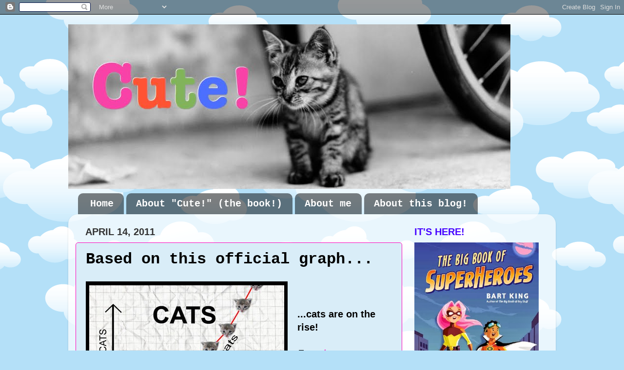

--- FILE ---
content_type: text/html; charset=UTF-8
request_url: https://cute-overload.blogspot.com/2011/04/based-on-this-official-graph.html
body_size: 18220
content:
<!DOCTYPE html>
<html class='v2' dir='ltr' lang='en'>
<head>
<link href='https://www.blogger.com/static/v1/widgets/335934321-css_bundle_v2.css' rel='stylesheet' type='text/css'/>
<meta content='width=1100' name='viewport'/>
<meta content='text/html; charset=UTF-8' http-equiv='Content-Type'/>
<meta content='blogger' name='generator'/>
<link href='https://cute-overload.blogspot.com/favicon.ico' rel='icon' type='image/x-icon'/>
<link href='http://cute-overload.blogspot.com/2011/04/based-on-this-official-graph.html' rel='canonical'/>
<link rel="alternate" type="application/atom+xml" title="Cute! - Atom" href="https://cute-overload.blogspot.com/feeds/posts/default" />
<link rel="alternate" type="application/rss+xml" title="Cute! - RSS" href="https://cute-overload.blogspot.com/feeds/posts/default?alt=rss" />
<link rel="service.post" type="application/atom+xml" title="Cute! - Atom" href="https://www.blogger.com/feeds/1534378610921640587/posts/default" />

<link rel="alternate" type="application/atom+xml" title="Cute! - Atom" href="https://cute-overload.blogspot.com/feeds/6929541460562953130/comments/default" />
<!--Can't find substitution for tag [blog.ieCssRetrofitLinks]-->
<link href='https://blogger.googleusercontent.com/img/b/R29vZ2xl/AVvXsEhBZcP82AOyASjRFMtyHhimPZIW8QBwMzomtR77eweSjIFDm2lSIRPnz36F4q2jRq1xPqzoeS4TiqmaFzUPK7nVTVfo8tSW-ufH727sf6aZhz7MIFDJW23h0HhRBGcqd5XgWQmROw5hNEY/s1600/Kf3Ss.png' rel='image_src'/>
<meta content='http://cute-overload.blogspot.com/2011/04/based-on-this-official-graph.html' property='og:url'/>
<meta content='Based on this official graph...' property='og:title'/>
<meta content='  ...cats are on the rise!   From here .' property='og:description'/>
<meta content='https://blogger.googleusercontent.com/img/b/R29vZ2xl/AVvXsEhBZcP82AOyASjRFMtyHhimPZIW8QBwMzomtR77eweSjIFDm2lSIRPnz36F4q2jRq1xPqzoeS4TiqmaFzUPK7nVTVfo8tSW-ufH727sf6aZhz7MIFDJW23h0HhRBGcqd5XgWQmROw5hNEY/w1200-h630-p-k-no-nu/Kf3Ss.png' property='og:image'/>
<title>Cute!: Based on this official graph...</title>
<style id='page-skin-1' type='text/css'><!--
/*-----------------------------------------------
Blogger Template Style
Name:     Picture Window
Designer: Blogger
URL:      www.blogger.com
----------------------------------------------- */
/* Content
----------------------------------------------- */
body {
font: normal normal 20px 'Trebuchet MS', Trebuchet, sans-serif;
color: #000000;
background: #B4E0F8 url(//themes.googleusercontent.com/image?id=1wLTWkU_6PD30roBJNfOzJkbDSVdh23FfYsvrDIfh8emJnpH0BAOKT4kTP4ytiOfdJE2g) repeat scroll center center /* Credit: Goldmund (http://www.istockphoto.com/googleimages.php?id=5729038&platform=blogger) */;
}
html body .region-inner {
min-width: 0;
max-width: 100%;
width: auto;
}
.content-outer {
font-size: 90%;
}
a:link {
text-decoration:none;
color: #ff04bb;
}
a:visited {
text-decoration:none;
color: #ff04bb;
}
a:hover {
text-decoration:underline;
color: #ff04bb;
}
.content-outer {
background: transparent none repeat scroll top left;
-moz-border-radius: 0;
-webkit-border-radius: 0;
-goog-ms-border-radius: 0;
border-radius: 0;
-moz-box-shadow: 0 0 0 rgba(0, 0, 0, .15);
-webkit-box-shadow: 0 0 0 rgba(0, 0, 0, .15);
-goog-ms-box-shadow: 0 0 0 rgba(0, 0, 0, .15);
box-shadow: 0 0 0 rgba(0, 0, 0, .15);
margin: 20px auto;
}
.content-inner {
padding: 0;
}
/* Header
----------------------------------------------- */
.header-outer {
background: transparent none repeat-x scroll top left;
_background-image: none;
color: #ffffff;
-moz-border-radius: 0;
-webkit-border-radius: 0;
-goog-ms-border-radius: 0;
border-radius: 0;
}
.Header img, .Header #header-inner {
-moz-border-radius: 0;
-webkit-border-radius: 0;
-goog-ms-border-radius: 0;
border-radius: 0;
}
.header-inner .Header .titlewrapper,
.header-inner .Header .descriptionwrapper {
padding-left: 0;
padding-right: 0;
}
.Header h1 {
font: italic bold 42px Arial, Tahoma, Helvetica, FreeSans, sans-serif;
text-shadow: 1px 1px 3px rgba(0, 0, 0, 0.3);
}
.Header h1 a {
color: #ffffff;
}
.Header .description {
font-size: 130%;
}
/* Tabs
----------------------------------------------- */
.tabs-inner {
margin: .5em 20px 0;
padding: 0;
}
.tabs-inner .section {
margin: 0;
}
.tabs-inner .widget ul {
padding: 0;
background: transparent none repeat scroll bottom;
-moz-border-radius: 0;
-webkit-border-radius: 0;
-goog-ms-border-radius: 0;
border-radius: 0;
}
.tabs-inner .widget li {
border: none;
}
.tabs-inner .widget li a {
display: inline-block;
padding: .5em 1em;
margin-right: .25em;
color: #ffffff;
font: normal bold 20px 'Courier New', Courier, FreeMono, monospace;
-moz-border-radius: 10px 10px 0 0;
-webkit-border-top-left-radius: 10px;
-webkit-border-top-right-radius: 10px;
-goog-ms-border-radius: 10px 10px 0 0;
border-radius: 10px 10px 0 0;
background: transparent url(https://resources.blogblog.com/blogblog/data/1kt/transparent/black50.png) repeat scroll top left;
border-right: 1px solid transparent;
}
.tabs-inner .widget li:first-child a {
padding-left: 1.25em;
-moz-border-radius-topleft: 10px;
-moz-border-radius-bottomleft: 0;
-webkit-border-top-left-radius: 10px;
-webkit-border-bottom-left-radius: 0;
-goog-ms-border-top-left-radius: 10px;
-goog-ms-border-bottom-left-radius: 0;
border-top-left-radius: 10px;
border-bottom-left-radius: 0;
}
.tabs-inner .widget li.selected a,
.tabs-inner .widget li a:hover {
position: relative;
z-index: 1;
background: transparent url(https://resources.blogblog.com/blogblog/data/1kt/transparent/white80.png) repeat scroll bottom;
color: #4704ff;
-moz-box-shadow: 0 0 3px rgba(0, 0, 0, .15);
-webkit-box-shadow: 0 0 3px rgba(0, 0, 0, .15);
-goog-ms-box-shadow: 0 0 3px rgba(0, 0, 0, .15);
box-shadow: 0 0 3px rgba(0, 0, 0, .15);
}
/* Headings
----------------------------------------------- */
h2 {
font: normal bold 20px 'Trebuchet MS', Trebuchet, sans-serif;
text-transform: uppercase;
color: #4704ff;
margin: .5em 0;
}
/* Main
----------------------------------------------- */
.main-outer {
background: transparent url(https://resources.blogblog.com/blogblog/data/1kt/transparent/white80.png) repeat scroll top left;
-moz-border-radius: 20px 20px 0 0;
-webkit-border-top-left-radius: 20px;
-webkit-border-top-right-radius: 20px;
-webkit-border-bottom-left-radius: 0;
-webkit-border-bottom-right-radius: 0;
-goog-ms-border-radius: 20px 20px 0 0;
border-radius: 20px 20px 0 0;
-moz-box-shadow: 0 1px 3px rgba(0, 0, 0, .15);
-webkit-box-shadow: 0 1px 3px rgba(0, 0, 0, .15);
-goog-ms-box-shadow: 0 1px 3px rgba(0, 0, 0, .15);
box-shadow: 0 1px 3px rgba(0, 0, 0, .15);
}
.main-inner {
padding: 15px 20px 20px;
}
.main-inner .column-center-inner {
padding: 0 0;
}
.main-inner .column-left-inner {
padding-left: 0;
}
.main-inner .column-right-inner {
padding-right: 0;
}
/* Posts
----------------------------------------------- */
h3.post-title {
margin: 0;
font: normal bold 32px 'Courier New', Courier, FreeMono, monospace;
}
.comments h4 {
margin: 1em 0 0;
font: normal bold 32px 'Courier New', Courier, FreeMono, monospace;
}
.date-header span {
color: #333333;
}
.post-outer {
background-color: #d9edf8;
border: solid 1px #ff04bb;
-moz-border-radius: 5px;
-webkit-border-radius: 5px;
border-radius: 5px;
-goog-ms-border-radius: 5px;
padding: 15px 20px;
margin: 0 -20px 20px;
}
.post-body {
line-height: 1.4;
font-size: 110%;
position: relative;
}
.post-header {
margin: 0 0 1.5em;
color: #336699;
line-height: 1.6;
}
.post-footer {
margin: .5em 0 0;
color: #336699;
line-height: 1.6;
}
#blog-pager {
font-size: 140%
}
#comments .comment-author {
padding-top: 1.5em;
border-top: dashed 1px #ccc;
border-top: dashed 1px rgba(128, 128, 128, .5);
background-position: 0 1.5em;
}
#comments .comment-author:first-child {
padding-top: 0;
border-top: none;
}
.avatar-image-container {
margin: .2em 0 0;
}
/* Comments
----------------------------------------------- */
.comments .comments-content .icon.blog-author {
background-repeat: no-repeat;
background-image: url([data-uri]);
}
.comments .comments-content .loadmore a {
border-top: 1px solid #ff04bb;
border-bottom: 1px solid #ff04bb;
}
.comments .continue {
border-top: 2px solid #ff04bb;
}
/* Widgets
----------------------------------------------- */
.widget ul, .widget #ArchiveList ul.flat {
padding: 0;
list-style: none;
}
.widget ul li, .widget #ArchiveList ul.flat li {
border-top: dashed 1px #ccc;
border-top: dashed 1px rgba(128, 128, 128, .5);
}
.widget ul li:first-child, .widget #ArchiveList ul.flat li:first-child {
border-top: none;
}
.widget .post-body ul {
list-style: disc;
}
.widget .post-body ul li {
border: none;
}
/* Footer
----------------------------------------------- */
.footer-outer {
color:#ffffff;
background: transparent url(https://resources.blogblog.com/blogblog/data/1kt/transparent/black50.png) repeat scroll top left;
-moz-border-radius: 0 0 20px 20px;
-webkit-border-top-left-radius: 0;
-webkit-border-top-right-radius: 0;
-webkit-border-bottom-left-radius: 20px;
-webkit-border-bottom-right-radius: 20px;
-goog-ms-border-radius: 0 0 20px 20px;
border-radius: 0 0 20px 20px;
-moz-box-shadow: 0 1px 3px rgba(0, 0, 0, .15);
-webkit-box-shadow: 0 1px 3px rgba(0, 0, 0, .15);
-goog-ms-box-shadow: 0 1px 3px rgba(0, 0, 0, .15);
box-shadow: 0 1px 3px rgba(0, 0, 0, .15);
}
.footer-inner {
padding: 10px 20px 20px;
}
.footer-outer a {
color: #ff58d2;
}
.footer-outer a:visited {
color: #ff58d2;
}
.footer-outer a:hover {
color: #ff58d2;
}
.footer-outer .widget h2 {
color: #d7d7d7;
}
/* Mobile
----------------------------------------------- */
html body.mobile {
height: auto;
}
html body.mobile {
min-height: 480px;
background-size: 100% auto;
}
.mobile .body-fauxcolumn-outer {
background: transparent none repeat scroll top left;
}
html .mobile .mobile-date-outer, html .mobile .blog-pager {
border-bottom: none;
background: transparent url(https://resources.blogblog.com/blogblog/data/1kt/transparent/white80.png) repeat scroll top left;
margin-bottom: 10px;
}
.mobile .date-outer {
background: transparent url(https://resources.blogblog.com/blogblog/data/1kt/transparent/white80.png) repeat scroll top left;
}
.mobile .header-outer, .mobile .main-outer,
.mobile .post-outer, .mobile .footer-outer {
-moz-border-radius: 0;
-webkit-border-radius: 0;
-goog-ms-border-radius: 0;
border-radius: 0;
}
.mobile .content-outer,
.mobile .main-outer,
.mobile .post-outer {
background: inherit;
border: none;
}
.mobile .content-outer {
font-size: 100%;
}
.mobile-link-button {
background-color: #ff04bb;
}
.mobile-link-button a:link, .mobile-link-button a:visited {
color: #d9edf8;
}
.mobile-index-contents {
color: #000000;
}
.mobile .tabs-inner .PageList .widget-content {
background: transparent url(https://resources.blogblog.com/blogblog/data/1kt/transparent/white80.png) repeat scroll bottom;
color: #4704ff;
}
.mobile .tabs-inner .PageList .widget-content .pagelist-arrow {
border-left: 1px solid transparent;
}

--></style>
<style id='template-skin-1' type='text/css'><!--
body {
min-width: 1000px;
}
.content-outer, .content-fauxcolumn-outer, .region-inner {
min-width: 1000px;
max-width: 1000px;
_width: 1000px;
}
.main-inner .columns {
padding-left: 0px;
padding-right: 300px;
}
.main-inner .fauxcolumn-center-outer {
left: 0px;
right: 300px;
/* IE6 does not respect left and right together */
_width: expression(this.parentNode.offsetWidth -
parseInt("0px") -
parseInt("300px") + 'px');
}
.main-inner .fauxcolumn-left-outer {
width: 0px;
}
.main-inner .fauxcolumn-right-outer {
width: 300px;
}
.main-inner .column-left-outer {
width: 0px;
right: 100%;
margin-left: -0px;
}
.main-inner .column-right-outer {
width: 300px;
margin-right: -300px;
}
#layout {
min-width: 0;
}
#layout .content-outer {
min-width: 0;
width: 800px;
}
#layout .region-inner {
min-width: 0;
width: auto;
}
body#layout div.add_widget {
padding: 8px;
}
body#layout div.add_widget a {
margin-left: 32px;
}
--></style>
<style>
    body {background-image:url(\/\/themes.googleusercontent.com\/image?id=1wLTWkU_6PD30roBJNfOzJkbDSVdh23FfYsvrDIfh8emJnpH0BAOKT4kTP4ytiOfdJE2g);}
    
@media (max-width: 200px) { body {background-image:url(\/\/themes.googleusercontent.com\/image?id=1wLTWkU_6PD30roBJNfOzJkbDSVdh23FfYsvrDIfh8emJnpH0BAOKT4kTP4ytiOfdJE2g&options=w200);}}
@media (max-width: 400px) and (min-width: 201px) { body {background-image:url(\/\/themes.googleusercontent.com\/image?id=1wLTWkU_6PD30roBJNfOzJkbDSVdh23FfYsvrDIfh8emJnpH0BAOKT4kTP4ytiOfdJE2g&options=w400);}}
@media (max-width: 800px) and (min-width: 401px) { body {background-image:url(\/\/themes.googleusercontent.com\/image?id=1wLTWkU_6PD30roBJNfOzJkbDSVdh23FfYsvrDIfh8emJnpH0BAOKT4kTP4ytiOfdJE2g&options=w800);}}
@media (max-width: 1200px) and (min-width: 801px) { body {background-image:url(\/\/themes.googleusercontent.com\/image?id=1wLTWkU_6PD30roBJNfOzJkbDSVdh23FfYsvrDIfh8emJnpH0BAOKT4kTP4ytiOfdJE2g&options=w1200);}}
/* Last tag covers anything over one higher than the previous max-size cap. */
@media (min-width: 1201px) { body {background-image:url(\/\/themes.googleusercontent.com\/image?id=1wLTWkU_6PD30roBJNfOzJkbDSVdh23FfYsvrDIfh8emJnpH0BAOKT4kTP4ytiOfdJE2g&options=w1600);}}
  </style>
<link href='https://www.blogger.com/dyn-css/authorization.css?targetBlogID=1534378610921640587&amp;zx=ceb62d28-0119-4ec8-93ee-ed658ef8d3ef' media='none' onload='if(media!=&#39;all&#39;)media=&#39;all&#39;' rel='stylesheet'/><noscript><link href='https://www.blogger.com/dyn-css/authorization.css?targetBlogID=1534378610921640587&amp;zx=ceb62d28-0119-4ec8-93ee-ed658ef8d3ef' rel='stylesheet'/></noscript>
<meta name='google-adsense-platform-account' content='ca-host-pub-1556223355139109'/>
<meta name='google-adsense-platform-domain' content='blogspot.com'/>

</head>
<body class='loading variant-open'>
<div class='navbar section' id='navbar' name='Navbar'><div class='widget Navbar' data-version='1' id='Navbar1'><script type="text/javascript">
    function setAttributeOnload(object, attribute, val) {
      if(window.addEventListener) {
        window.addEventListener('load',
          function(){ object[attribute] = val; }, false);
      } else {
        window.attachEvent('onload', function(){ object[attribute] = val; });
      }
    }
  </script>
<div id="navbar-iframe-container"></div>
<script type="text/javascript" src="https://apis.google.com/js/platform.js"></script>
<script type="text/javascript">
      gapi.load("gapi.iframes:gapi.iframes.style.bubble", function() {
        if (gapi.iframes && gapi.iframes.getContext) {
          gapi.iframes.getContext().openChild({
              url: 'https://www.blogger.com/navbar/1534378610921640587?po\x3d6929541460562953130\x26origin\x3dhttps://cute-overload.blogspot.com',
              where: document.getElementById("navbar-iframe-container"),
              id: "navbar-iframe"
          });
        }
      });
    </script><script type="text/javascript">
(function() {
var script = document.createElement('script');
script.type = 'text/javascript';
script.src = '//pagead2.googlesyndication.com/pagead/js/google_top_exp.js';
var head = document.getElementsByTagName('head')[0];
if (head) {
head.appendChild(script);
}})();
</script>
</div></div>
<div class='body-fauxcolumns'>
<div class='fauxcolumn-outer body-fauxcolumn-outer'>
<div class='cap-top'>
<div class='cap-left'></div>
<div class='cap-right'></div>
</div>
<div class='fauxborder-left'>
<div class='fauxborder-right'></div>
<div class='fauxcolumn-inner'>
</div>
</div>
<div class='cap-bottom'>
<div class='cap-left'></div>
<div class='cap-right'></div>
</div>
</div>
</div>
<div class='content'>
<div class='content-fauxcolumns'>
<div class='fauxcolumn-outer content-fauxcolumn-outer'>
<div class='cap-top'>
<div class='cap-left'></div>
<div class='cap-right'></div>
</div>
<div class='fauxborder-left'>
<div class='fauxborder-right'></div>
<div class='fauxcolumn-inner'>
</div>
</div>
<div class='cap-bottom'>
<div class='cap-left'></div>
<div class='cap-right'></div>
</div>
</div>
</div>
<div class='content-outer'>
<div class='content-cap-top cap-top'>
<div class='cap-left'></div>
<div class='cap-right'></div>
</div>
<div class='fauxborder-left content-fauxborder-left'>
<div class='fauxborder-right content-fauxborder-right'></div>
<div class='content-inner'>
<header>
<div class='header-outer'>
<div class='header-cap-top cap-top'>
<div class='cap-left'></div>
<div class='cap-right'></div>
</div>
<div class='fauxborder-left header-fauxborder-left'>
<div class='fauxborder-right header-fauxborder-right'></div>
<div class='region-inner header-inner'>
<div class='header section' id='header' name='Header'><div class='widget Header' data-version='1' id='Header1'>
<div id='header-inner'>
<a href='https://cute-overload.blogspot.com/' style='display: block'>
<img alt='Cute!' height='338px; ' id='Header1_headerimg' src='https://blogger.googleusercontent.com/img/b/R29vZ2xl/AVvXsEhG8rN5O_PQr7ihcEsgraoskm5POb2VGmAJMzwvBIMhvnt9w0NOMVYsnA0THwQCMK_4xlLA00u80dyoYOyhyy7j7rBDN_xUlaxeMDgAPWkg8eIGlF0-6h86XEBn5f249Iyz6P4adANhDH8/s1600/CUTE+2.jpg' style='display: block' width='907px; '/>
</a>
</div>
</div></div>
</div>
</div>
<div class='header-cap-bottom cap-bottom'>
<div class='cap-left'></div>
<div class='cap-right'></div>
</div>
</div>
</header>
<div class='tabs-outer'>
<div class='tabs-cap-top cap-top'>
<div class='cap-left'></div>
<div class='cap-right'></div>
</div>
<div class='fauxborder-left tabs-fauxborder-left'>
<div class='fauxborder-right tabs-fauxborder-right'></div>
<div class='region-inner tabs-inner'>
<div class='tabs section' id='crosscol' name='Cross-Column'><div class='widget PageList' data-version='1' id='PageList1'>
<h2>Pages</h2>
<div class='widget-content'>
<ul>
<li>
<a href='https://cute-overload.blogspot.com/'>Home</a>
</li>
<li>
<a href='https://cute-overload.blogspot.com/p/about-cute-book.html'>About "Cute!" (the book!)</a>
</li>
<li>
<a href='https://cute-overload.blogspot.com/p/about-me.html'>About me</a>
</li>
<li>
<a href='https://cute-overload.blogspot.com/p/reasons-to-read-cute.html'>About this blog!</a>
</li>
</ul>
<div class='clear'></div>
</div>
</div></div>
<div class='tabs no-items section' id='crosscol-overflow' name='Cross-Column 2'></div>
</div>
</div>
<div class='tabs-cap-bottom cap-bottom'>
<div class='cap-left'></div>
<div class='cap-right'></div>
</div>
</div>
<div class='main-outer'>
<div class='main-cap-top cap-top'>
<div class='cap-left'></div>
<div class='cap-right'></div>
</div>
<div class='fauxborder-left main-fauxborder-left'>
<div class='fauxborder-right main-fauxborder-right'></div>
<div class='region-inner main-inner'>
<div class='columns fauxcolumns'>
<div class='fauxcolumn-outer fauxcolumn-center-outer'>
<div class='cap-top'>
<div class='cap-left'></div>
<div class='cap-right'></div>
</div>
<div class='fauxborder-left'>
<div class='fauxborder-right'></div>
<div class='fauxcolumn-inner'>
</div>
</div>
<div class='cap-bottom'>
<div class='cap-left'></div>
<div class='cap-right'></div>
</div>
</div>
<div class='fauxcolumn-outer fauxcolumn-left-outer'>
<div class='cap-top'>
<div class='cap-left'></div>
<div class='cap-right'></div>
</div>
<div class='fauxborder-left'>
<div class='fauxborder-right'></div>
<div class='fauxcolumn-inner'>
</div>
</div>
<div class='cap-bottom'>
<div class='cap-left'></div>
<div class='cap-right'></div>
</div>
</div>
<div class='fauxcolumn-outer fauxcolumn-right-outer'>
<div class='cap-top'>
<div class='cap-left'></div>
<div class='cap-right'></div>
</div>
<div class='fauxborder-left'>
<div class='fauxborder-right'></div>
<div class='fauxcolumn-inner'>
</div>
</div>
<div class='cap-bottom'>
<div class='cap-left'></div>
<div class='cap-right'></div>
</div>
</div>
<!-- corrects IE6 width calculation -->
<div class='columns-inner'>
<div class='column-center-outer'>
<div class='column-center-inner'>
<div class='main section' id='main' name='Main'><div class='widget Blog' data-version='1' id='Blog1'>
<div class='blog-posts hfeed'>

          <div class="date-outer">
        
<h2 class='date-header'><span>April 14, 2011</span></h2>

          <div class="date-posts">
        
<div class='post-outer'>
<div class='post hentry uncustomized-post-template' itemprop='blogPost' itemscope='itemscope' itemtype='http://schema.org/BlogPosting'>
<meta content='https://blogger.googleusercontent.com/img/b/R29vZ2xl/AVvXsEhBZcP82AOyASjRFMtyHhimPZIW8QBwMzomtR77eweSjIFDm2lSIRPnz36F4q2jRq1xPqzoeS4TiqmaFzUPK7nVTVfo8tSW-ufH727sf6aZhz7MIFDJW23h0HhRBGcqd5XgWQmROw5hNEY/s1600/Kf3Ss.png' itemprop='image_url'/>
<meta content='1534378610921640587' itemprop='blogId'/>
<meta content='6929541460562953130' itemprop='postId'/>
<a name='6929541460562953130'></a>
<h3 class='post-title entry-title' itemprop='name'>
Based on this official graph...
</h3>
<div class='post-header'>
<div class='post-header-line-1'></div>
</div>
<div class='post-body entry-content' id='post-body-6929541460562953130' itemprop='description articleBody'>
<div class="separator" style="clear: both; text-align: center;"><a href="https://blogger.googleusercontent.com/img/b/R29vZ2xl/AVvXsEhBZcP82AOyASjRFMtyHhimPZIW8QBwMzomtR77eweSjIFDm2lSIRPnz36F4q2jRq1xPqzoeS4TiqmaFzUPK7nVTVfo8tSW-ufH727sf6aZhz7MIFDJW23h0HhRBGcqd5XgWQmROw5hNEY/s1600/Kf3Ss.png" imageanchor="1" style="clear: left; float: left; margin-bottom: 1em; margin-right: 1em;"><img border="0" src="https://blogger.googleusercontent.com/img/b/R29vZ2xl/AVvXsEhBZcP82AOyASjRFMtyHhimPZIW8QBwMzomtR77eweSjIFDm2lSIRPnz36F4q2jRq1xPqzoeS4TiqmaFzUPK7nVTVfo8tSW-ufH727sf6aZhz7MIFDJW23h0HhRBGcqd5XgWQmROw5hNEY/s1600/Kf3Ss.png" /></a></div><div><br />
</div><div><br />
</div><b>...cats are on the rise!</b><br />
<div><br />
</div><div><i>From </i><a href="http://www.reddit.com/tb/gia9o"><i>here</i></a><i>.</i></div>
<div style='clear: both;'></div>
</div>
<div class='post-footer'>
<div class='post-footer-line post-footer-line-1'>
<span class='post-author vcard'>
</span>
<span class='post-timestamp'>
</span>
<span class='post-comment-link'>
</span>
<span class='post-icons'>
<span class='item-control blog-admin pid-582773398'>
<a href='https://www.blogger.com/post-edit.g?blogID=1534378610921640587&postID=6929541460562953130&from=pencil' title='Edit Post'>
<img alt='' class='icon-action' height='18' src='https://resources.blogblog.com/img/icon18_edit_allbkg.gif' width='18'/>
</a>
</span>
</span>
<div class='post-share-buttons goog-inline-block'>
<a class='goog-inline-block share-button sb-email' href='https://www.blogger.com/share-post.g?blogID=1534378610921640587&postID=6929541460562953130&target=email' target='_blank' title='Email This'><span class='share-button-link-text'>Email This</span></a><a class='goog-inline-block share-button sb-blog' href='https://www.blogger.com/share-post.g?blogID=1534378610921640587&postID=6929541460562953130&target=blog' onclick='window.open(this.href, "_blank", "height=270,width=475"); return false;' target='_blank' title='BlogThis!'><span class='share-button-link-text'>BlogThis!</span></a><a class='goog-inline-block share-button sb-twitter' href='https://www.blogger.com/share-post.g?blogID=1534378610921640587&postID=6929541460562953130&target=twitter' target='_blank' title='Share to X'><span class='share-button-link-text'>Share to X</span></a><a class='goog-inline-block share-button sb-facebook' href='https://www.blogger.com/share-post.g?blogID=1534378610921640587&postID=6929541460562953130&target=facebook' onclick='window.open(this.href, "_blank", "height=430,width=640"); return false;' target='_blank' title='Share to Facebook'><span class='share-button-link-text'>Share to Facebook</span></a><a class='goog-inline-block share-button sb-pinterest' href='https://www.blogger.com/share-post.g?blogID=1534378610921640587&postID=6929541460562953130&target=pinterest' target='_blank' title='Share to Pinterest'><span class='share-button-link-text'>Share to Pinterest</span></a>
</div>
</div>
<div class='post-footer-line post-footer-line-2'>
<span class='post-labels'>
Labels:
<a href='https://cute-overload.blogspot.com/search/label/cats' rel='tag'>cats</a>,
<a href='https://cute-overload.blogspot.com/search/label/science' rel='tag'>science</a>
</span>
</div>
<div class='post-footer-line post-footer-line-3'>
<span class='post-location'>
</span>
</div>
</div>
</div>
<div class='comments' id='comments'>
<a name='comments'></a>
<h4>No comments:</h4>
<div id='Blog1_comments-block-wrapper'>
<dl class='avatar-comment-indent' id='comments-block'>
</dl>
</div>
<p class='comment-footer'>
<div class='comment-form'>
<a name='comment-form'></a>
<h4 id='comment-post-message'>Post a Comment</h4>
<p>Sorry&#8212;spammers mean that a Google account is necessary to comment. (Spammers aren&#39;t cute!)</p>
<a href='https://www.blogger.com/comment/frame/1534378610921640587?po=6929541460562953130&hl=en&saa=85391&origin=https://cute-overload.blogspot.com' id='comment-editor-src'></a>
<iframe allowtransparency='true' class='blogger-iframe-colorize blogger-comment-from-post' frameborder='0' height='410px' id='comment-editor' name='comment-editor' src='' width='100%'></iframe>
<script src='https://www.blogger.com/static/v1/jsbin/2830521187-comment_from_post_iframe.js' type='text/javascript'></script>
<script type='text/javascript'>
      BLOG_CMT_createIframe('https://www.blogger.com/rpc_relay.html');
    </script>
</div>
</p>
</div>
</div>

        </div></div>
      
</div>
<div class='blog-pager' id='blog-pager'>
<span id='blog-pager-newer-link'>
<a class='blog-pager-newer-link' href='https://cute-overload.blogspot.com/2011/04/squeaking-pica-squeaks.html' id='Blog1_blog-pager-newer-link' title='Newer Post'>Newer Post</a>
</span>
<span id='blog-pager-older-link'>
<a class='blog-pager-older-link' href='https://cute-overload.blogspot.com/2011/04/oh-no.html' id='Blog1_blog-pager-older-link' title='Older Post'>Older Post</a>
</span>
<a class='home-link' href='https://cute-overload.blogspot.com/'>Home</a>
</div>
<div class='clear'></div>
<div class='post-feeds'>
<div class='feed-links'>
Subscribe to:
<a class='feed-link' href='https://cute-overload.blogspot.com/feeds/6929541460562953130/comments/default' target='_blank' type='application/atom+xml'>Post Comments (Atom)</a>
</div>
</div>
</div></div>
</div>
</div>
<div class='column-left-outer'>
<div class='column-left-inner'>
<aside>
</aside>
</div>
</div>
<div class='column-right-outer'>
<div class='column-right-inner'>
<aside>
<div class='sidebar section' id='sidebar-right-1'><div class='widget Image' data-version='1' id='Image8'>
<h2>IT'S HERE!</h2>
<div class='widget-content'>
<a href='http://www.bartking.net/bartking/superheroeshome.html'>
<img alt='IT&#39;S HERE!' height='370' id='Image8_img' src='https://blogger.googleusercontent.com/img/b/R29vZ2xl/AVvXsEi19kSJKm1eRcTB-KkAOU8NJBnil9tICwNCDFP6TgR0qo7STdUbO9jT0i0v09QU4YUKQLj6FVYZTsftIb8XQgyfdjG0WAM6RnsxYhMaZbdgBdPsd7oPOuxSZJp7ig9dXe_akhMq-o2qU1hl/s1600/MINI+COVER.jpg' width='255'/>
</a>
<br/>
<span class='caption'>Just click the cover!</span>
</div>
<div class='clear'></div>
</div><div class='widget Text' data-version='1' id='Text2'>
<h2 class='title'>The School Library Journal says:</h2>
<div class='widget-content'>
<!--[if gte mso 9]><xml>  <o:documentproperties>   <o:revision>0</o:Revision>   <o:totaltime>0</o:TotalTime>   <o:pages>1</o:Pages>   <o:words>24</o:Words>   <o:characters>137</o:Characters>   <o:company>Bart King, Inc.</o:Company>   <o:lines>1</o:Lines>   <o:paragraphs>1</o:Paragraphs>   <o:characterswithspaces>160</o:CharactersWithSpaces>   <o:version>14.0</o:Version>  </o:DocumentProperties>  <o:officedocumentsettings>   <o:allowpng/>  </o:OfficeDocumentSettings> </xml><![endif]-->  <!--[if gte mso 9]><xml>  <w:worddocument>   <w:view>Normal</w:View>   <w:zoom>0</w:Zoom>   <w:trackmoves/>   <w:trackformatting/>   <w:punctuationkerning/>   <w:validateagainstschemas/>   <w:saveifxmlinvalid>false</w:SaveIfXMLInvalid>   <w:ignoremixedcontent>false</w:IgnoreMixedContent>   <w:alwaysshowplaceholdertext>false</w:AlwaysShowPlaceholderText>   <w:donotpromoteqf/>   <w:lidthemeother>EN-US</w:LidThemeOther>   <w:lidthemeasian>JA</w:LidThemeAsian>   <w:lidthemecomplexscript>X-NONE</w:LidThemeComplexScript>   <w:compatibility>    <w:breakwrappedtables/>    <w:snaptogridincell/>    <w:wraptextwithpunct/>    <w:useasianbreakrules/>    <w:dontgrowautofit/>    <w:splitpgbreakandparamark/>    <w:enableopentypekerning/>    <w:dontflipmirrorindents/>    <w:overridetablestylehps/>    <w:usefelayout/>   </w:Compatibility>   <m:mathpr>    <m:mathfont val="Cambria Math">    <m:brkbin val="before">    <m:brkbinsub val="&#45;-">    <m:smallfrac val="off">    <m:dispdef/>    <m:lmargin val="0">    <m:rmargin val="0">    <m:defjc val="centerGroup">    <m:wrapindent val="1440">    <m:intlim val="subSup">    <m:narylim val="undOvr">   </m:mathPr></w:WordDocument> </xml><![endif]--><!--[if gte mso 9]><xml>  <w:latentstyles deflockedstate="false" defunhidewhenused="true" defsemihidden="true" defqformat="false" defpriority="99" latentstylecount="276">   <w:lsdexception locked="false" priority="0" semihidden="false" unhidewhenused="false" qformat="true" name="Normal">   <w:lsdexception locked="false" priority="9" semihidden="false" unhidewhenused="false" qformat="true" name="heading 1">   <w:lsdexception locked="false" priority="9" qformat="true" name="heading 2">   <w:lsdexception locked="false" priority="9" qformat="true" name="heading 3">   <w:lsdexception locked="false" priority="9" qformat="true" name="heading 4">   <w:lsdexception locked="false" priority="9" qformat="true" name="heading 5">   <w:lsdexception locked="false" priority="9" qformat="true" name="heading 6">   <w:lsdexception locked="false" priority="9" qformat="true" name="heading 7">   <w:lsdexception locked="false" priority="9" qformat="true" name="heading 8">   <w:lsdexception locked="false" priority="9" qformat="true" name="heading 9">   <w:lsdexception locked="false" priority="39" name="toc 1">   <w:lsdexception locked="false" priority="39" name="toc 2">   <w:lsdexception locked="false" priority="39" name="toc 3">   <w:lsdexception locked="false" priority="39" name="toc 4">   <w:lsdexception locked="false" priority="39" name="toc 5">   <w:lsdexception locked="false" priority="39" name="toc 6">   <w:lsdexception locked="false" priority="39" name="toc 7">   <w:lsdexception locked="false" priority="39" name="toc 8">   <w:lsdexception locked="false" priority="39" name="toc 9">   <w:lsdexception locked="false" priority="35" qformat="true" name="caption">   <w:lsdexception locked="false" priority="10" semihidden="false" unhidewhenused="false" qformat="true" name="Title">   <w:lsdexception locked="false" priority="1" name="Default Paragraph Font">   <w:lsdexception locked="false" priority="11" semihidden="false" unhidewhenused="false" qformat="true" name="Subtitle">   <w:lsdexception locked="false" priority="22" semihidden="false" unhidewhenused="false" qformat="true" name="Strong">   <w:lsdexception locked="false" priority="20" semihidden="false" unhidewhenused="false" qformat="true" name="Emphasis">   <w:lsdexception locked="false" priority="59" semihidden="false" unhidewhenused="false" name="Table Grid">   <w:lsdexception locked="false" unhidewhenused="false" name="Placeholder Text">   <w:lsdexception locked="false" priority="1" semihidden="false" unhidewhenused="false" qformat="true" name="No Spacing">   <w:lsdexception locked="false" priority="60" semihidden="false" unhidewhenused="false" name="Light Shading">   <w:lsdexception locked="false" priority="61" semihidden="false" unhidewhenused="false" name="Light List">   <w:lsdexception locked="false" priority="62" semihidden="false" unhidewhenused="false" name="Light Grid">   <w:lsdexception locked="false" priority="63" semihidden="false" unhidewhenused="false" name="Medium Shading 1">   <w:lsdexception locked="false" priority="64" semihidden="false" unhidewhenused="false" name="Medium Shading 2">   <w:lsdexception locked="false" priority="65" semihidden="false" unhidewhenused="false" name="Medium List 1">   <w:lsdexception locked="false" priority="66" semihidden="false" unhidewhenused="false" name="Medium List 2">   <w:lsdexception locked="false" priority="67" semihidden="false" unhidewhenused="false" name="Medium Grid 1">   <w:lsdexception locked="false" priority="68" semihidden="false" unhidewhenused="false" name="Medium Grid 2">   <w:lsdexception locked="false" priority="69" semihidden="false" unhidewhenused="false" name="Medium Grid 3">   <w:lsdexception locked="false" priority="70" semihidden="false" unhidewhenused="false" name="Dark List">   <w:lsdexception locked="false" priority="71" semihidden="false" unhidewhenused="false" name="Colorful Shading">   <w:lsdexception locked="false" priority="72" semihidden="false" unhidewhenused="false" name="Colorful List">   <w:lsdexception locked="false" priority="73" semihidden="false" unhidewhenused="false" name="Colorful Grid">   <w:lsdexception locked="false" priority="60" semihidden="false" unhidewhenused="false" name="Light Shading Accent 1">   <w:lsdexception locked="false" priority="61" semihidden="false" unhidewhenused="false" name="Light List Accent 1">   <w:lsdexception locked="false" priority="62" semihidden="false" unhidewhenused="false" name="Light Grid Accent 1">   <w:lsdexception locked="false" priority="63" semihidden="false" unhidewhenused="false" name="Medium Shading 1 Accent 1">   <w:lsdexception locked="false" priority="64" semihidden="false" unhidewhenused="false" name="Medium Shading 2 Accent 1">   <w:lsdexception locked="false" priority="65" semihidden="false" unhidewhenused="false" name="Medium List 1 Accent 1">   <w:lsdexception locked="false" unhidewhenused="false" name="Revision">   <w:lsdexception locked="false" priority="34" semihidden="false" unhidewhenused="false" qformat="true" name="List Paragraph">   <w:lsdexception locked="false" priority="29" semihidden="false" unhidewhenused="false" qformat="true" name="Quote">   <w:lsdexception locked="false" priority="30" semihidden="false" unhidewhenused="false" qformat="true" name="Intense Quote">   <w:lsdexception locked="false" priority="66" semihidden="false" unhidewhenused="false" name="Medium List 2 Accent 1">   <w:lsdexception locked="false" priority="67" semihidden="false" unhidewhenused="false" name="Medium Grid 1 Accent 1">   <w:lsdexception locked="false" priority="68" semihidden="false" unhidewhenused="false" name="Medium Grid 2 Accent 1">   <w:lsdexception locked="false" priority="69" semihidden="false" unhidewhenused="false" name="Medium Grid 3 Accent 1">   <w:lsdexception locked="false" priority="70" semihidden="false" unhidewhenused="false" name="Dark List Accent 1">   <w:lsdexception locked="false" priority="71" semihidden="false" unhidewhenused="false" name="Colorful Shading Accent 1">   <w:lsdexception locked="false" priority="72" semihidden="false" unhidewhenused="false" name="Colorful List Accent 1">   <w:lsdexception locked="false" priority="73" semihidden="false" unhidewhenused="false" name="Colorful Grid Accent 1">   <w:lsdexception locked="false" priority="60" semihidden="false" unhidewhenused="false" name="Light Shading Accent 2">   <w:lsdexception locked="false" priority="61" semihidden="false" unhidewhenused="false" name="Light List Accent 2">   <w:lsdexception locked="false" priority="62" semihidden="false" unhidewhenused="false" name="Light Grid Accent 2">   <w:lsdexception locked="false" priority="63" semihidden="false" unhidewhenused="false" name="Medium Shading 1 Accent 2">   <w:lsdexception locked="false" priority="64" semihidden="false" unhidewhenused="false" name="Medium Shading 2 Accent 2">   <w:lsdexception locked="false" priority="65" semihidden="false" unhidewhenused="false" name="Medium List 1 Accent 2">   <w:lsdexception locked="false" priority="66" semihidden="false" unhidewhenused="false" name="Medium List 2 Accent 2">   <w:lsdexception locked="false" priority="67" semihidden="false" unhidewhenused="false" name="Medium Grid 1 Accent 2">   <w:lsdexception locked="false" priority="68" semihidden="false" unhidewhenused="false" name="Medium Grid 2 Accent 2">   <w:lsdexception locked="false" priority="69" semihidden="false" unhidewhenused="false" name="Medium Grid 3 Accent 2">   <w:lsdexception locked="false" priority="70" semihidden="false" unhidewhenused="false" name="Dark List Accent 2">   <w:lsdexception locked="false" priority="71" semihidden="false" unhidewhenused="false" name="Colorful Shading Accent 2">   <w:lsdexception locked="false" priority="72" semihidden="false" unhidewhenused="false" name="Colorful List Accent 2">   <w:lsdexception locked="false" priority="73" semihidden="false" unhidewhenused="false" name="Colorful Grid Accent 2">   <w:lsdexception locked="false" priority="60" semihidden="false" unhidewhenused="false" name="Light Shading Accent 3">   <w:lsdexception locked="false" priority="61" semihidden="false" unhidewhenused="false" name="Light List Accent 3">   <w:lsdexception locked="false" priority="62" semihidden="false" unhidewhenused="false" name="Light Grid Accent 3">   <w:lsdexception locked="false" priority="63" semihidden="false" unhidewhenused="false" name="Medium Shading 1 Accent 3">   <w:lsdexception locked="false" priority="64" semihidden="false" unhidewhenused="false" name="Medium Shading 2 Accent 3">   <w:lsdexception locked="false" priority="65" semihidden="false" unhidewhenused="false" name="Medium List 1 Accent 3">   <w:lsdexception locked="false" priority="66" semihidden="false" unhidewhenused="false" name="Medium List 2 Accent 3">   <w:lsdexception locked="false" priority="67" semihidden="false" unhidewhenused="false" name="Medium Grid 1 Accent 3">   <w:lsdexception locked="false" priority="68" semihidden="false" unhidewhenused="false" name="Medium Grid 2 Accent 3">   <w:lsdexception locked="false" priority="69" semihidden="false" unhidewhenused="false" name="Medium Grid 3 Accent 3">   <w:lsdexception locked="false" priority="70" semihidden="false" unhidewhenused="false" name="Dark List Accent 3">   <w:lsdexception locked="false" priority="71" semihidden="false" unhidewhenused="false" name="Colorful Shading Accent 3">   <w:lsdexception locked="false" priority="72" semihidden="false" unhidewhenused="false" name="Colorful List Accent 3">   <w:lsdexception locked="false" priority="73" semihidden="false" unhidewhenused="false" name="Colorful Grid Accent 3">   <w:lsdexception locked="false" priority="60" semihidden="false" unhidewhenused="false" name="Light Shading Accent 4">   <w:lsdexception locked="false" priority="61" semihidden="false" unhidewhenused="false" name="Light List Accent 4">   <w:lsdexception locked="false" priority="62" semihidden="false" unhidewhenused="false" name="Light Grid Accent 4">   <w:lsdexception locked="false" priority="63" semihidden="false" unhidewhenused="false" name="Medium Shading 1 Accent 4">   <w:lsdexception locked="false" priority="64" semihidden="false" unhidewhenused="false" name="Medium Shading 2 Accent 4">   <w:lsdexception locked="false" priority="65" semihidden="false" unhidewhenused="false" name="Medium List 1 Accent 4">   <w:lsdexception locked="false" priority="66" semihidden="false" unhidewhenused="false" name="Medium List 2 Accent 4">   <w:lsdexception locked="false" priority="67" semihidden="false" unhidewhenused="false" name="Medium Grid 1 Accent 4">   <w:lsdexception locked="false" priority="68" semihidden="false" unhidewhenused="false" name="Medium Grid 2 Accent 4">   <w:lsdexception locked="false" priority="69" semihidden="false" unhidewhenused="false" name="Medium Grid 3 Accent 4">   <w:lsdexception locked="false" priority="70" semihidden="false" unhidewhenused="false" name="Dark List Accent 4">   <w:lsdexception locked="false" priority="71" semihidden="false" unhidewhenused="false" name="Colorful Shading Accent 4">   <w:lsdexception locked="false" priority="72" semihidden="false" unhidewhenused="false" name="Colorful List Accent 4">   <w:lsdexception locked="false" priority="73" semihidden="false" unhidewhenused="false" name="Colorful Grid Accent 4">   <w:lsdexception locked="false" priority="60" semihidden="false" unhidewhenused="false" name="Light Shading Accent 5">   <w:lsdexception locked="false" priority="61" semihidden="false" unhidewhenused="false" name="Light List Accent 5">   <w:lsdexception locked="false" priority="62" semihidden="false" unhidewhenused="false" name="Light Grid Accent 5">   <w:lsdexception locked="false" priority="63" semihidden="false" unhidewhenused="false" name="Medium Shading 1 Accent 5">   <w:lsdexception locked="false" priority="64" semihidden="false" unhidewhenused="false" name="Medium Shading 2 Accent 5">   <w:lsdexception locked="false" priority="65" semihidden="false" unhidewhenused="false" name="Medium List 1 Accent 5">   <w:lsdexception locked="false" priority="66" semihidden="false" unhidewhenused="false" name="Medium List 2 Accent 5">   <w:lsdexception locked="false" priority="67" semihidden="false" unhidewhenused="false" name="Medium Grid 1 Accent 5">   <w:lsdexception locked="false" priority="68" semihidden="false" unhidewhenused="false" name="Medium Grid 2 Accent 5">   <w:lsdexception locked="false" priority="69" semihidden="false" unhidewhenused="false" name="Medium Grid 3 Accent 5">   <w:lsdexception locked="false" priority="70" semihidden="false" unhidewhenused="false" name="Dark List Accent 5">   <w:lsdexception locked="false" priority="71" semihidden="false" unhidewhenused="false" name="Colorful Shading Accent 5">   <w:lsdexception locked="false" priority="72" semihidden="false" unhidewhenused="false" name="Colorful List Accent 5">   <w:lsdexception locked="false" priority="73" semihidden="false" unhidewhenused="false" name="Colorful Grid Accent 5">   <w:lsdexception locked="false" priority="60" semihidden="false" unhidewhenused="false" name="Light Shading Accent 6">   <w:lsdexception locked="false" priority="61" semihidden="false" unhidewhenused="false" name="Light List Accent 6">   <w:lsdexception locked="false" priority="62" semihidden="false" unhidewhenused="false" name="Light Grid Accent 6">   <w:lsdexception locked="false" priority="63" semihidden="false" unhidewhenused="false" name="Medium Shading 1 Accent 6">   <w:lsdexception locked="false" priority="64" semihidden="false" unhidewhenused="false" name="Medium Shading 2 Accent 6">   <w:lsdexception locked="false" priority="65" semihidden="false" unhidewhenused="false" name="Medium List 1 Accent 6">   <w:lsdexception locked="false" priority="66" semihidden="false" unhidewhenused="false" name="Medium List 2 Accent 6">   <w:lsdexception locked="false" priority="67" semihidden="false" unhidewhenused="false" name="Medium Grid 1 Accent 6">   <w:lsdexception locked="false" priority="68" semihidden="false" unhidewhenused="false" name="Medium Grid 2 Accent 6">   <w:lsdexception locked="false" priority="69" semihidden="false" unhidewhenused="false" name="Medium Grid 3 Accent 6">   <w:lsdexception locked="false" priority="70" semihidden="false" unhidewhenused="false" name="Dark List Accent 6">   <w:lsdexception locked="false" priority="71" semihidden="false" unhidewhenused="false" name="Colorful Shading Accent 6">   <w:lsdexception locked="false" priority="72" semihidden="false" unhidewhenused="false" name="Colorful List Accent 6">   <w:lsdexception locked="false" priority="73" semihidden="false" unhidewhenused="false" name="Colorful Grid Accent 6">   <w:lsdexception locked="false" priority="19" semihidden="false" unhidewhenused="false" qformat="true" name="Subtle Emphasis">   <w:lsdexception locked="false" priority="21" semihidden="false" unhidewhenused="false" qformat="true" name="Intense Emphasis">   <w:lsdexception locked="false" priority="31" semihidden="false" unhidewhenused="false" qformat="true" name="Subtle Reference">   <w:lsdexception locked="false" priority="32" semihidden="false" unhidewhenused="false" qformat="true" name="Intense Reference">   <w:lsdexception locked="false" priority="33" semihidden="false" unhidewhenused="false" qformat="true" name="Book Title">   <w:lsdexception locked="false" priority="37" name="Bibliography">   <w:lsdexception locked="false" priority="39" qformat="true" name="TOC Heading">  </w:LatentStyles> </xml><![endif]-->  <!--[if gte mso 10]> <style>  /* Style Definitions */ table.MsoNormalTable 	{mso-style-name:"Table Normal"; 	mso-tstyle-rowband-size:0; 	mso-tstyle-colband-size:0; 	mso-style-noshow:yes; 	mso-style-priority:99; 	mso-style-parent:""; 	mso-padding-alt:0in 5.4pt 0in 5.4pt; 	mso-para-margin:0in; 	mso-para-margin-bottom:.0001pt; 	mso-pagination:widow-orphan; 	font-size:10.0pt; 	font-family:Cambria; 	mso-ascii-font-family:Cambria; 	mso-ascii-theme-font:minor-latin; 	mso-hansi-font-family:Cambria; 	mso-hansi-theme-font:minor-latin; 	mso-fareast-language:JA;} </style> <![endif]-->    <!--StartFragment-->  <p class="MsoNormal">&#8220;<i>The Big Book of Superheroes</i> is highly browsable [with] entertaining comics peppered throughout... An excellent addition to library and classroom collections.&#8221;<o:p></o:p></p>  <!--EndFragment-->
</div>
<div class='clear'></div>
</div><div class='widget Image' data-version='1' id='Image5'>
<div class='widget-content'>
<a href='http://www.powells.com/biblio/1-9781423623243-0'>
<img alt='' height='205' id='Image5_img' src='https://blogger.googleusercontent.com/img/b/R29vZ2xl/AVvXsEhUDJMqvyQmBabjCeJv4UWmzRcCMCl-DwY0IXMMPEdQuSIpU4WpbsUjvx031Zaj3z9Haj-jWUzB8sWMrgD0x9BAQa1M6uilu1-2xGSyCtZl8TsKIVBZcN9afTRgW9PvuetJhZf-zs0BKkA/s290/cute+stuff.jpg' width='150'/>
</a>
<br/>
</div>
<div class='clear'></div>
</div><div class='widget Text' data-version='1' id='Text1'>
<div class='widget-content'>
<!--[if gte mso 9]><xml>  <o:documentproperties>   <o:revision>0</o:Revision>   <o:totaltime>0</o:TotalTime>   <o:pages>1</o:Pages>   <o:words>44</o:Words>   <o:characters>251</o:Characters>   <o:company>Bart King, Inc.</o:Company>   <o:lines>2</o:Lines>   <o:paragraphs>1</o:Paragraphs>   <o:characterswithspaces>294</o:CharactersWithSpaces>   <o:version>14.0</o:Version>  </o:DocumentProperties>  <o:officedocumentsettings>   <o:allowpng/>  </o:OfficeDocumentSettings> </xml><![endif]-->  <!--[if gte mso 9]><xml>  <w:worddocument>   <w:view>Normal</w:View>   <w:zoom>0</w:Zoom>   <w:trackmoves/>   <w:trackformatting/>   <w:punctuationkerning/>   <w:validateagainstschemas/>   <w:saveifxmlinvalid>false</w:SaveIfXMLInvalid>   <w:ignoremixedcontent>false</w:IgnoreMixedContent>   <w:alwaysshowplaceholdertext>false</w:AlwaysShowPlaceholderText>   <w:donotpromoteqf/>   <w:lidthemeother>EN-US</w:LidThemeOther>   <w:lidthemeasian>JA</w:LidThemeAsian>   <w:lidthemecomplexscript>X-NONE</w:LidThemeComplexScript>   <w:compatibility>    <w:breakwrappedtables/>    <w:snaptogridincell/>    <w:wraptextwithpunct/>    <w:useasianbreakrules/>    <w:dontgrowautofit/>    <w:splitpgbreakandparamark/>    <w:enableopentypekerning/>    <w:dontflipmirrorindents/>    <w:overridetablestylehps/>    <w:usefelayout/>   </w:Compatibility>   <m:mathpr>    <m:mathfont val="Cambria Math">    <m:brkbin val="before">    <m:brkbinsub val="&#45;-">    <m:smallfrac val="off">    <m:dispdef/>    <m:lmargin val="0">    <m:rmargin val="0">    <m:defjc val="centerGroup">    <m:wrapindent val="1440">    <m:intlim val="subSup">    <m:narylim val="undOvr">   </m:mathPr></w:WordDocument> </xml><![endif]--><!--[if gte mso 9]><xml>  <w:latentstyles deflockedstate="false" defunhidewhenused="true" defsemihidden="true" defqformat="false" defpriority="99" latentstylecount="276">   <w:lsdexception locked="false" priority="0" semihidden="false" unhidewhenused="false" qformat="true" name="Normal">   <w:lsdexception locked="false" priority="9" semihidden="false" unhidewhenused="false" qformat="true" name="heading 1">   <w:lsdexception locked="false" priority="9" qformat="true" name="heading 2">   <w:lsdexception locked="false" priority="9" qformat="true" name="heading 3">   <w:lsdexception locked="false" priority="9" qformat="true" name="heading 4">   <w:lsdexception locked="false" priority="9" qformat="true" name="heading 5">   <w:lsdexception locked="false" priority="9" qformat="true" name="heading 6">   <w:lsdexception locked="false" priority="9" qformat="true" name="heading 7">   <w:lsdexception locked="false" priority="9" qformat="true" name="heading 8">   <w:lsdexception locked="false" priority="9" qformat="true" name="heading 9">   <w:lsdexception locked="false" priority="39" name="toc 1">   <w:lsdexception locked="false" priority="39" name="toc 2">   <w:lsdexception locked="false" priority="39" name="toc 3">   <w:lsdexception locked="false" priority="39" name="toc 4">   <w:lsdexception locked="false" priority="39" name="toc 5">   <w:lsdexception locked="false" priority="39" name="toc 6">   <w:lsdexception locked="false" priority="39" name="toc 7">   <w:lsdexception locked="false" priority="39" name="toc 8">   <w:lsdexception locked="false" priority="39" name="toc 9">   <w:lsdexception locked="false" priority="35" qformat="true" name="caption">   <w:lsdexception locked="false" priority="10" semihidden="false" unhidewhenused="false" qformat="true" name="Title">   <w:lsdexception locked="false" priority="1" name="Default Paragraph Font">   <w:lsdexception locked="false" priority="11" semihidden="false" unhidewhenused="false" qformat="true" name="Subtitle">   <w:lsdexception locked="false" priority="22" semihidden="false" unhidewhenused="false" qformat="true" name="Strong">   <w:lsdexception locked="false" priority="20" semihidden="false" unhidewhenused="false" qformat="true" name="Emphasis">   <w:lsdexception locked="false" priority="59" semihidden="false" unhidewhenused="false" name="Table Grid">   <w:lsdexception locked="false" unhidewhenused="false" name="Placeholder Text">   <w:lsdexception locked="false" priority="1" semihidden="false" unhidewhenused="false" qformat="true" name="No Spacing">   <w:lsdexception locked="false" priority="60" semihidden="false" unhidewhenused="false" name="Light Shading">   <w:lsdexception locked="false" priority="61" semihidden="false" unhidewhenused="false" name="Light List">   <w:lsdexception locked="false" priority="62" semihidden="false" unhidewhenused="false" name="Light Grid">   <w:lsdexception locked="false" priority="63" semihidden="false" unhidewhenused="false" name="Medium Shading 1">   <w:lsdexception locked="false" priority="64" semihidden="false" unhidewhenused="false" name="Medium Shading 2">   <w:lsdexception locked="false" priority="65" semihidden="false" unhidewhenused="false" name="Medium List 1">   <w:lsdexception locked="false" priority="66" semihidden="false" unhidewhenused="false" name="Medium List 2">   <w:lsdexception locked="false" priority="67" semihidden="false" unhidewhenused="false" name="Medium Grid 1">   <w:lsdexception locked="false" priority="68" semihidden="false" unhidewhenused="false" name="Medium Grid 2">   <w:lsdexception locked="false" priority="69" semihidden="false" unhidewhenused="false" name="Medium Grid 3">   <w:lsdexception locked="false" priority="70" semihidden="false" unhidewhenused="false" name="Dark List">   <w:lsdexception locked="false" priority="71" semihidden="false" unhidewhenused="false" name="Colorful Shading">   <w:lsdexception locked="false" priority="72" semihidden="false" unhidewhenused="false" name="Colorful List">   <w:lsdexception locked="false" priority="73" semihidden="false" unhidewhenused="false" name="Colorful Grid">   <w:lsdexception locked="false" priority="60" semihidden="false" unhidewhenused="false" name="Light Shading Accent 1">   <w:lsdexception locked="false" priority="61" semihidden="false" unhidewhenused="false" name="Light List Accent 1">   <w:lsdexception locked="false" priority="62" semihidden="false" unhidewhenused="false" name="Light Grid Accent 1">   <w:lsdexception locked="false" priority="63" semihidden="false" unhidewhenused="false" name="Medium Shading 1 Accent 1">   <w:lsdexception locked="false" priority="64" semihidden="false" unhidewhenused="false" name="Medium Shading 2 Accent 1">   <w:lsdexception locked="false" priority="65" semihidden="false" unhidewhenused="false" name="Medium List 1 Accent 1">   <w:lsdexception locked="false" unhidewhenused="false" name="Revision">   <w:lsdexception locked="false" priority="34" semihidden="false" unhidewhenused="false" qformat="true" name="List Paragraph">   <w:lsdexception locked="false" priority="29" semihidden="false" unhidewhenused="false" qformat="true" name="Quote">   <w:lsdexception locked="false" priority="30" semihidden="false" unhidewhenused="false" qformat="true" name="Intense Quote">   <w:lsdexception locked="false" priority="66" semihidden="false" unhidewhenused="false" name="Medium List 2 Accent 1">   <w:lsdexception locked="false" priority="67" semihidden="false" unhidewhenused="false" name="Medium Grid 1 Accent 1">   <w:lsdexception locked="false" priority="68" semihidden="false" unhidewhenused="false" name="Medium Grid 2 Accent 1">   <w:lsdexception locked="false" priority="69" semihidden="false" unhidewhenused="false" name="Medium Grid 3 Accent 1">   <w:lsdexception locked="false" priority="70" semihidden="false" unhidewhenused="false" name="Dark List Accent 1">   <w:lsdexception locked="false" priority="71" semihidden="false" unhidewhenused="false" name="Colorful Shading Accent 1">   <w:lsdexception locked="false" priority="72" semihidden="false" unhidewhenused="false" name="Colorful List Accent 1">   <w:lsdexception locked="false" priority="73" semihidden="false" unhidewhenused="false" name="Colorful Grid Accent 1">   <w:lsdexception locked="false" priority="60" semihidden="false" unhidewhenused="false" name="Light Shading Accent 2">   <w:lsdexception locked="false" priority="61" semihidden="false" unhidewhenused="false" name="Light List Accent 2">   <w:lsdexception locked="false" priority="62" semihidden="false" unhidewhenused="false" name="Light Grid Accent 2">   <w:lsdexception locked="false" priority="63" semihidden="false" unhidewhenused="false" name="Medium Shading 1 Accent 2">   <w:lsdexception locked="false" priority="64" semihidden="false" unhidewhenused="false" name="Medium Shading 2 Accent 2">   <w:lsdexception locked="false" priority="65" semihidden="false" unhidewhenused="false" name="Medium List 1 Accent 2">   <w:lsdexception locked="false" priority="66" semihidden="false" unhidewhenused="false" name="Medium List 2 Accent 2">   <w:lsdexception locked="false" priority="67" semihidden="false" unhidewhenused="false" name="Medium Grid 1 Accent 2">   <w:lsdexception locked="false" priority="68" semihidden="false" unhidewhenused="false" name="Medium Grid 2 Accent 2">   <w:lsdexception locked="false" priority="69" semihidden="false" unhidewhenused="false" name="Medium Grid 3 Accent 2">   <w:lsdexception locked="false" priority="70" semihidden="false" unhidewhenused="false" name="Dark List Accent 2">   <w:lsdexception locked="false" priority="71" semihidden="false" unhidewhenused="false" name="Colorful Shading Accent 2">   <w:lsdexception locked="false" priority="72" semihidden="false" unhidewhenused="false" name="Colorful List Accent 2">   <w:lsdexception locked="false" priority="73" semihidden="false" unhidewhenused="false" name="Colorful Grid Accent 2">   <w:lsdexception locked="false" priority="60" semihidden="false" unhidewhenused="false" name="Light Shading Accent 3">   <w:lsdexception locked="false" priority="61" semihidden="false" unhidewhenused="false" name="Light List Accent 3">   <w:lsdexception locked="false" priority="62" semihidden="false" unhidewhenused="false" name="Light Grid Accent 3">   <w:lsdexception locked="false" priority="63" semihidden="false" unhidewhenused="false" name="Medium Shading 1 Accent 3">   <w:lsdexception locked="false" priority="64" semihidden="false" unhidewhenused="false" name="Medium Shading 2 Accent 3">   <w:lsdexception locked="false" priority="65" semihidden="false" unhidewhenused="false" name="Medium List 1 Accent 3">   <w:lsdexception locked="false" priority="66" semihidden="false" unhidewhenused="false" name="Medium List 2 Accent 3">   <w:lsdexception locked="false" priority="67" semihidden="false" unhidewhenused="false" name="Medium Grid 1 Accent 3">   <w:lsdexception locked="false" priority="68" semihidden="false" unhidewhenused="false" name="Medium Grid 2 Accent 3">   <w:lsdexception locked="false" priority="69" semihidden="false" unhidewhenused="false" name="Medium Grid 3 Accent 3">   <w:lsdexception locked="false" priority="70" semihidden="false" unhidewhenused="false" name="Dark List Accent 3">   <w:lsdexception locked="false" priority="71" semihidden="false" unhidewhenused="false" name="Colorful Shading Accent 3">   <w:lsdexception locked="false" priority="72" semihidden="false" unhidewhenused="false" name="Colorful List Accent 3">   <w:lsdexception locked="false" priority="73" semihidden="false" unhidewhenused="false" name="Colorful Grid Accent 3">   <w:lsdexception locked="false" priority="60" semihidden="false" unhidewhenused="false" name="Light Shading Accent 4">   <w:lsdexception locked="false" priority="61" semihidden="false" unhidewhenused="false" name="Light List Accent 4">   <w:lsdexception locked="false" priority="62" semihidden="false" unhidewhenused="false" name="Light Grid Accent 4">   <w:lsdexception locked="false" priority="63" semihidden="false" unhidewhenused="false" name="Medium Shading 1 Accent 4">   <w:lsdexception locked="false" priority="64" semihidden="false" unhidewhenused="false" name="Medium Shading 2 Accent 4">   <w:lsdexception locked="false" priority="65" semihidden="false" unhidewhenused="false" name="Medium List 1 Accent 4">   <w:lsdexception locked="false" priority="66" semihidden="false" unhidewhenused="false" name="Medium List 2 Accent 4">   <w:lsdexception locked="false" priority="67" semihidden="false" unhidewhenused="false" name="Medium Grid 1 Accent 4">   <w:lsdexception locked="false" priority="68" semihidden="false" unhidewhenused="false" name="Medium Grid 2 Accent 4">   <w:lsdexception locked="false" priority="69" semihidden="false" unhidewhenused="false" name="Medium Grid 3 Accent 4">   <w:lsdexception locked="false" priority="70" semihidden="false" unhidewhenused="false" name="Dark List Accent 4">   <w:lsdexception locked="false" priority="71" semihidden="false" unhidewhenused="false" name="Colorful Shading Accent 4">   <w:lsdexception locked="false" priority="72" semihidden="false" unhidewhenused="false" name="Colorful List Accent 4">   <w:lsdexception locked="false" priority="73" semihidden="false" unhidewhenused="false" name="Colorful Grid Accent 4">   <w:lsdexception locked="false" priority="60" semihidden="false" unhidewhenused="false" name="Light Shading Accent 5">   <w:lsdexception locked="false" priority="61" semihidden="false" unhidewhenused="false" name="Light List Accent 5">   <w:lsdexception locked="false" priority="62" semihidden="false" unhidewhenused="false" name="Light Grid Accent 5">   <w:lsdexception locked="false" priority="63" semihidden="false" unhidewhenused="false" name="Medium Shading 1 Accent 5">   <w:lsdexception locked="false" priority="64" semihidden="false" unhidewhenused="false" name="Medium Shading 2 Accent 5">   <w:lsdexception locked="false" priority="65" semihidden="false" unhidewhenused="false" name="Medium List 1 Accent 5">   <w:lsdexception locked="false" priority="66" semihidden="false" unhidewhenused="false" name="Medium List 2 Accent 5">   <w:lsdexception locked="false" priority="67" semihidden="false" unhidewhenused="false" name="Medium Grid 1 Accent 5">   <w:lsdexception locked="false" priority="68" semihidden="false" unhidewhenused="false" name="Medium Grid 2 Accent 5">   <w:lsdexception locked="false" priority="69" semihidden="false" unhidewhenused="false" name="Medium Grid 3 Accent 5">   <w:lsdexception locked="false" priority="70" semihidden="false" unhidewhenused="false" name="Dark List Accent 5">   <w:lsdexception locked="false" priority="71" semihidden="false" unhidewhenused="false" name="Colorful Shading Accent 5">   <w:lsdexception locked="false" priority="72" semihidden="false" unhidewhenused="false" name="Colorful List Accent 5">   <w:lsdexception locked="false" priority="73" semihidden="false" unhidewhenused="false" name="Colorful Grid Accent 5">   <w:lsdexception locked="false" priority="60" semihidden="false" unhidewhenused="false" name="Light Shading Accent 6">   <w:lsdexception locked="false" priority="61" semihidden="false" unhidewhenused="false" name="Light List Accent 6">   <w:lsdexception locked="false" priority="62" semihidden="false" unhidewhenused="false" name="Light Grid Accent 6">   <w:lsdexception locked="false" priority="63" semihidden="false" unhidewhenused="false" name="Medium Shading 1 Accent 6">   <w:lsdexception locked="false" priority="64" semihidden="false" unhidewhenused="false" name="Medium Shading 2 Accent 6">   <w:lsdexception locked="false" priority="65" semihidden="false" unhidewhenused="false" name="Medium List 1 Accent 6">   <w:lsdexception locked="false" priority="66" semihidden="false" unhidewhenused="false" name="Medium List 2 Accent 6">   <w:lsdexception locked="false" priority="67" semihidden="false" unhidewhenused="false" name="Medium Grid 1 Accent 6">   <w:lsdexception locked="false" priority="68" semihidden="false" unhidewhenused="false" name="Medium Grid 2 Accent 6">   <w:lsdexception locked="false" priority="69" semihidden="false" unhidewhenused="false" name="Medium Grid 3 Accent 6">   <w:lsdexception locked="false" priority="70" semihidden="false" unhidewhenused="false" name="Dark List Accent 6">   <w:lsdexception locked="false" priority="71" semihidden="false" unhidewhenused="false" name="Colorful Shading Accent 6">   <w:lsdexception locked="false" priority="72" semihidden="false" unhidewhenused="false" name="Colorful List Accent 6">   <w:lsdexception locked="false" priority="73" semihidden="false" unhidewhenused="false" name="Colorful Grid Accent 6">   <w:lsdexception locked="false" priority="19" semihidden="false" unhidewhenused="false" qformat="true" name="Subtle Emphasis">   <w:lsdexception locked="false" priority="21" semihidden="false" unhidewhenused="false" qformat="true" name="Intense Emphasis">   <w:lsdexception locked="false" priority="31" semihidden="false" unhidewhenused="false" qformat="true" name="Subtle Reference">   <w:lsdexception locked="false" priority="32" semihidden="false" unhidewhenused="false" qformat="true" name="Intense Reference">   <w:lsdexception locked="false" priority="33" semihidden="false" unhidewhenused="false" qformat="true" name="Book Title">   <w:lsdexception locked="false" priority="37" name="Bibliography">   <w:lsdexception locked="false" priority="39" qformat="true" name="TOC Heading">  </w:LatentStyles> </xml><![endif]-->  <!--[if gte mso 10]> <style>  /* Style Definitions */ table.MsoNormalTable 	{mso-style-name:"Table Normal"; 	mso-tstyle-rowband-size:0; 	mso-tstyle-colband-size:0; 	mso-style-noshow:yes; 	mso-style-priority:99; 	mso-style-parent:""; 	mso-padding-alt:0in 5.4pt 0in 5.4pt; 	mso-para-margin:0in; 	mso-para-margin-bottom:.0001pt; 	mso-pagination:widow-orphan; 	font-size:10.0pt; 	font-family:Cambria; 	mso-ascii-font-family:Cambria; 	mso-ascii-theme-font:minor-latin; 	mso-hansi-font-family:Cambria; 	mso-hansi-theme-font:minor-latin; 	mso-fareast-language:JA;} </style> <![endif]-->    <!--StartFragment-->  <p class="MsoNormal">"Filled with fun facts and interesting tidbits, <i><b>Cute!</b></i> is a title that tweens and teens are sure to flip through again and again. It's just the kind of book that girls will flock to." <b>&#8212;<i>School Library Journal</i></b></p><p class="MsoNormal"><o:p></o:p></p>  <!--EndFragment-->
</div>
<div class='clear'></div>
</div><div class='widget Image' data-version='1' id='Image7'>
<h2>"Cute!" cracked them up!</h2>
<div class='widget-content'>
<a href='http://www.katu.com/amnw/segments/131638588.html'>
<img alt='"Cute!" cracked them up!' height='114' id='Image7_img' src='https://blogger.googleusercontent.com/img/b/R29vZ2xl/AVvXsEgyrpppU4pMG5Oy2b-HmQ5tKpvPHDrsSFMg479c2_ZU3MFjg8-Havd36HVbRincnLmvuhuwTHeWL7eBqunUFTDOsmeNYfHQC9NFdUHHPtdPvqEpu5ydZvsDswNnJzM9eM9qNSeBXn-wjck/s150/cute+screen2.jpg' width='150'/>
</a>
<br/>
<span class='caption'>Click the photo for the video.</span>
</div>
<div class='clear'></div>
</div><div class='widget HTML' data-version='1' id='HTML2'>
<div class='widget-content'>
<iframe src="http://www.facebook.com/plugins/like.php?app_id=115064848577551&amp;href=http%3A%2F%2Fcute-overload.blogspot.com%2F&amp;send=false&amp;layout=standard&amp;width=250&amp;show_faces=true&amp;action=like&amp;colorscheme=light&amp;font=verdana&amp;height=80" scrolling="no" frameborder="0" style="border:none; overflow:hidden; width:250px; height:80px;" allowtransparency="true"></iframe>
</div>
<div class='clear'></div>
</div><div class='widget Image' data-version='1' id='Image3'>
<div class='widget-content'>
<a href='http://www.telegraph.co.uk/news/picturegalleries/picturesoftheday/8659420/Pictures-of-the-day-25-July-2011.html?image=2'>
<img alt='' height='290' id='Image3_img' src='https://blogger.googleusercontent.com/img/b/R29vZ2xl/AVvXsEiLsJLkZ1rJhxDnTGLAQX1TFrE0v1U1HZ4CmlLqs4pflX-H9xE86LuZluzD2JJDiu0m4ZeN1e5iBYV-4GfGCr5to1Od1Bfd345rExk1faK36KPXm0fsWGlrHtKdtoDTj5h-ir2GamnWGTY/s290/baby+hippo.jpg' width='203'/>
</a>
<br/>
<span class='caption'>"I like CUTE!"</span>
</div>
<div class='clear'></div>
</div><div class='widget Image' data-version='1' id='Image1'>
<div class='widget-content'>
<a href='http://www.powells.com/biblio/62-9781586858193-0'>
<img alt='' height='151' id='Image1_img' src='https://blogger.googleusercontent.com/img/b/R29vZ2xl/AVvXsEjJKctCHCQZ1OT-PhD7zLVn0UFflTRlKDGGobbywa1cCOEApZXpLtjID1OvVhG8bU7ctH5r5PcvHU5JMe1SJgT4Gfc7Opb5rPLQYuGIcgE2PGEZcpIiBEH1ryQ8uBU8qYrCBhVdl2kLOas/s280/girl+stuff.jpg' width='150'/>
</a>
<br/>
<span class='caption'>I hear this is pretty good.</span>
</div>
<div class='clear'></div>
</div><div class='widget Label' data-version='1' id='Label1'>
<h2>Popular Cute Tags!</h2>
<div class='widget-content cloud-label-widget-content'>
<span class='label-size label-size-5'>
<a dir='ltr' href='https://cute-overload.blogspot.com/search/label/dogs'>dogs</a>
</span>
<span class='label-size label-size-5'>
<a dir='ltr' href='https://cute-overload.blogspot.com/search/label/playfulness'>playfulness</a>
</span>
<span class='label-size label-size-5'>
<a dir='ltr' href='https://cute-overload.blogspot.com/search/label/sleep'>sleep</a>
</span>
<span class='label-size label-size-4'>
<a dir='ltr' href='https://cute-overload.blogspot.com/search/label/puppies'>puppies</a>
</span>
<span class='label-size label-size-4'>
<a dir='ltr' href='https://cute-overload.blogspot.com/search/label/animal%20combos'>animal combos</a>
</span>
<span class='label-size label-size-4'>
<a dir='ltr' href='https://cute-overload.blogspot.com/search/label/cats'>cats</a>
</span>
<span class='label-size label-size-4'>
<a dir='ltr' href='https://cute-overload.blogspot.com/search/label/kids'>kids</a>
</span>
<span class='label-size label-size-4'>
<a dir='ltr' href='https://cute-overload.blogspot.com/search/label/kittens'>kittens</a>
</span>
<span class='label-size label-size-4'>
<a dir='ltr' href='https://cute-overload.blogspot.com/search/label/babies'>babies</a>
</span>
<span class='label-size label-size-4'>
<a dir='ltr' href='https://cute-overload.blogspot.com/search/label/water'>water</a>
</span>
<span class='label-size label-size-4'>
<a dir='ltr' href='https://cute-overload.blogspot.com/search/label/stuffed%20animals'>stuffed animals</a>
</span>
<span class='label-size label-size-4'>
<a dir='ltr' href='https://cute-overload.blogspot.com/search/label/baby%20animals'>baby animals</a>
</span>
<span class='label-size label-size-4'>
<a dir='ltr' href='https://cute-overload.blogspot.com/search/label/costumes'>costumes</a>
</span>
<span class='label-size label-size-3'>
<a dir='ltr' href='https://cute-overload.blogspot.com/search/label/love'>love</a>
</span>
<span class='label-size label-size-3'>
<a dir='ltr' href='https://cute-overload.blogspot.com/search/label/eating'>eating</a>
</span>
<span class='label-size label-size-3'>
<a dir='ltr' href='https://cute-overload.blogspot.com/search/label/rabbits'>rabbits</a>
</span>
<span class='label-size label-size-3'>
<a dir='ltr' href='https://cute-overload.blogspot.com/search/label/food'>food</a>
</span>
<span class='label-size label-size-3'>
<a dir='ltr' href='https://cute-overload.blogspot.com/search/label/friendship'>friendship</a>
</span>
<span class='label-size label-size-3'>
<a dir='ltr' href='https://cute-overload.blogspot.com/search/label/humor'>humor</a>
</span>
<span class='label-size label-size-3'>
<a dir='ltr' href='https://cute-overload.blogspot.com/search/label/piglets'>piglets</a>
</span>
<span class='label-size label-size-3'>
<a dir='ltr' href='https://cute-overload.blogspot.com/search/label/baths'>baths</a>
</span>
<span class='label-size label-size-3'>
<a dir='ltr' href='https://cute-overload.blogspot.com/search/label/music'>music</a>
</span>
<span class='label-size label-size-3'>
<a dir='ltr' href='https://cute-overload.blogspot.com/search/label/ducklings'>ducklings</a>
</span>
<span class='label-size label-size-3'>
<a dir='ltr' href='https://cute-overload.blogspot.com/search/label/adults'>adults</a>
</span>
<span class='label-size label-size-3'>
<a dir='ltr' href='https://cute-overload.blogspot.com/search/label/flowers'>flowers</a>
</span>
<span class='label-size label-size-3'>
<a dir='ltr' href='https://cute-overload.blogspot.com/search/label/elephants'>elephants</a>
</span>
<span class='label-size label-size-3'>
<a dir='ltr' href='https://cute-overload.blogspot.com/search/label/snow'>snow</a>
</span>
<span class='label-size label-size-3'>
<a dir='ltr' href='https://cute-overload.blogspot.com/search/label/smiles'>smiles</a>
</span>
<span class='label-size label-size-3'>
<a dir='ltr' href='https://cute-overload.blogspot.com/search/label/squirrels'>squirrels</a>
</span>
<span class='label-size label-size-3'>
<a dir='ltr' href='https://cute-overload.blogspot.com/search/label/laughter'>laughter</a>
</span>
<span class='label-size label-size-3'>
<a dir='ltr' href='https://cute-overload.blogspot.com/search/label/penguins'>penguins</a>
</span>
<span class='label-size label-size-3'>
<a dir='ltr' href='https://cute-overload.blogspot.com/search/label/sad%20cute'>sad cute</a>
</span>
<span class='label-size label-size-3'>
<a dir='ltr' href='https://cute-overload.blogspot.com/search/label/bear%20cubs'>bear cubs</a>
</span>
<span class='label-size label-size-3'>
<a dir='ltr' href='https://cute-overload.blogspot.com/search/label/goat%20kids'>goat kids</a>
</span>
<span class='label-size label-size-3'>
<a dir='ltr' href='https://cute-overload.blogspot.com/search/label/sports'>sports</a>
</span>
<span class='label-size label-size-3'>
<a dir='ltr' href='https://cute-overload.blogspot.com/search/label/baby%20elephants'>baby elephants</a>
</span>
<span class='label-size label-size-3'>
<a dir='ltr' href='https://cute-overload.blogspot.com/search/label/mischief'>mischief</a>
</span>
<span class='label-size label-size-3'>
<a dir='ltr' href='https://cute-overload.blogspot.com/search/label/otters'>otters</a>
</span>
<span class='label-size label-size-3'>
<a dir='ltr' href='https://cute-overload.blogspot.com/search/label/seals'>seals</a>
</span>
<span class='label-size label-size-3'>
<a dir='ltr' href='https://cute-overload.blogspot.com/search/label/hamsters'>hamsters</a>
</span>
<span class='label-size label-size-3'>
<a dir='ltr' href='https://cute-overload.blogspot.com/search/label/horses'>horses</a>
</span>
<span class='label-size label-size-3'>
<a dir='ltr' href='https://cute-overload.blogspot.com/search/label/owls'>owls</a>
</span>
<span class='label-size label-size-3'>
<a dir='ltr' href='https://cute-overload.blogspot.com/search/label/panda%20bear%20cubs'>panda bear cubs</a>
</span>
<span class='label-size label-size-3'>
<a dir='ltr' href='https://cute-overload.blogspot.com/search/label/baby%20bunnies'>baby bunnies</a>
</span>
<span class='label-size label-size-3'>
<a dir='ltr' href='https://cute-overload.blogspot.com/search/label/lion%20cubs'>lion cubs</a>
</span>
<span class='label-size label-size-2'>
<a dir='ltr' href='https://cute-overload.blogspot.com/search/label/ducks'>ducks</a>
</span>
<span class='label-size label-size-2'>
<a dir='ltr' href='https://cute-overload.blogspot.com/search/label/foxes'>foxes</a>
</span>
<span class='label-size label-size-2'>
<a dir='ltr' href='https://cute-overload.blogspot.com/search/label/kisses'>kisses</a>
</span>
<span class='label-size label-size-2'>
<a dir='ltr' href='https://cute-overload.blogspot.com/search/label/toys'>toys</a>
</span>
<span class='label-size label-size-2'>
<a dir='ltr' href='https://cute-overload.blogspot.com/search/label/turtles'>turtles</a>
</span>
<span class='label-size label-size-2'>
<a dir='ltr' href='https://cute-overload.blogspot.com/search/label/bears'>bears</a>
</span>
<span class='label-size label-size-2'>
<a dir='ltr' href='https://cute-overload.blogspot.com/search/label/monkeys'>monkeys</a>
</span>
<span class='label-size label-size-2'>
<a dir='ltr' href='https://cute-overload.blogspot.com/search/label/pandas'>pandas</a>
</span>
<span class='label-size label-size-2'>
<a dir='ltr' href='https://cute-overload.blogspot.com/search/label/hippos'>hippos</a>
</span>
<span class='label-size label-size-2'>
<a dir='ltr' href='https://cute-overload.blogspot.com/search/label/tiger%20cubs'>tiger cubs</a>
</span>
<span class='label-size label-size-2'>
<a dir='ltr' href='https://cute-overload.blogspot.com/search/label/baby%20hippos'>baby hippos</a>
</span>
<span class='label-size label-size-2'>
<a dir='ltr' href='https://cute-overload.blogspot.com/search/label/bikes'>bikes</a>
</span>
<span class='label-size label-size-2'>
<a dir='ltr' href='https://cute-overload.blogspot.com/search/label/dolphins'>dolphins</a>
</span>
<span class='label-size label-size-2'>
<a dir='ltr' href='https://cute-overload.blogspot.com/search/label/fawns'>fawns</a>
</span>
<span class='label-size label-size-2'>
<a dir='ltr' href='https://cute-overload.blogspot.com/search/label/lions'>lions</a>
</span>
<span class='label-size label-size-2'>
<a dir='ltr' href='https://cute-overload.blogspot.com/search/label/sloths'>sloths</a>
</span>
<span class='label-size label-size-2'>
<a dir='ltr' href='https://cute-overload.blogspot.com/search/label/cute%20a%20guide%20to%20all%20things%20adorable'>cute a guide to all things adorable</a>
</span>
<span class='label-size label-size-2'>
<a dir='ltr' href='https://cute-overload.blogspot.com/search/label/international%20cuteness'>international cuteness</a>
</span>
<span class='label-size label-size-2'>
<a dir='ltr' href='https://cute-overload.blogspot.com/search/label/red%20pandas'>red pandas</a>
</span>
<span class='label-size label-size-1'>
<a dir='ltr' href='https://cute-overload.blogspot.com/search/label/fox%20cubs'>fox cubs</a>
</span>
<span class='label-size label-size-1'>
<a dir='ltr' href='https://cute-overload.blogspot.com/search/label/animals%20wearing%20clothes'>animals wearing clothes</a>
</span>
<div class='clear'></div>
</div>
</div><div class='widget Image' data-version='1' id='Image6'>
<h2>Talking "Cute!" on TV</h2>
<div class='widget-content'>
<a href='http://cute-overload.blogspot.com/2011/10/i-talked-cute-on-tv-today.html'>
<img alt='Talking "Cute!" on TV' height='115' id='Image6_img' src='https://blogger.googleusercontent.com/img/b/R29vZ2xl/AVvXsEiyw2KTi518sEsm_q5HxltZbwpjXoLR8o8uyE-K-dyedg5f6lftYK0EwHHku9wN-4gMriOzL5gtHxbTC_uQ2tICC8OhGCWEvpGFUzxNzsKqxGQKL-zjokMpEdL2ZFsgBk_w8WeYgP993EM/s290/tv+screen+grab.jpg' width='150'/>
</a>
<br/>
<span class='caption'>Click the picture for the link.</span>
</div>
<div class='clear'></div>
</div><div class='widget Stats' data-version='1' id='Stats1'>
<h2>Visitors this month!</h2>
<div class='widget-content'>
<div id='Stats1_content' style='display: none;'>
<span class='counter-wrapper graph-counter-wrapper' id='Stats1_totalCount'>
</span>
<div class='clear'></div>
</div>
</div>
</div><div class='widget Image' data-version='1' id='Image2'>
<h2>"Don't Look!"</h2>
<div class='widget-content'>
<a href='http://www.telegraph.co.uk/news/picturegalleries/picturesoftheday/8313056/Pictures-of-the-day-9-February-2011.html'>
<img alt='"Don&#39;t Look!"' height='169' id='Image2_img' src='https://blogger.googleusercontent.com/img/b/R29vZ2xl/AVvXsEisyxpRoNkZUgFe3S1c5XKUrsDAmwCGblaCpo5zgSkip_o6QgIABAiLjHj7rqUt3LgUkYKXKkihyjAiaWrXwqqf6n4op1DMdHVRdUYEEWIlAL7ynuDLyIZuN4bC6QqYtplTFuOutl-OPRo/s310/monkey.jpg' width='150'/>
</a>
<br/>
<span class='caption'>"It's too cute for a little monkey."</span>
</div>
<div class='clear'></div>
</div><div class='widget Subscribe' data-version='1' id='Subscribe1'>
<div style='white-space:nowrap'>
<h2 class='title'>Subscribe to "Cute!"</h2>
<div class='widget-content'>
<div class='subscribe-wrapper subscribe-type-POST'>
<div class='subscribe expanded subscribe-type-POST' id='SW_READER_LIST_Subscribe1POST' style='display:none;'>
<div class='top'>
<span class='inner' onclick='return(_SW_toggleReaderList(event, "Subscribe1POST"));'>
<img class='subscribe-dropdown-arrow' src='https://resources.blogblog.com/img/widgets/arrow_dropdown.gif'/>
<img align='absmiddle' alt='' border='0' class='feed-icon' src='https://resources.blogblog.com/img/icon_feed12.png'/>
Posts
</span>
<div class='feed-reader-links'>
<a class='feed-reader-link' href='https://www.netvibes.com/subscribe.php?url=https%3A%2F%2Fcute-overload.blogspot.com%2Ffeeds%2Fposts%2Fdefault' target='_blank'>
<img src='https://resources.blogblog.com/img/widgets/subscribe-netvibes.png'/>
</a>
<a class='feed-reader-link' href='https://add.my.yahoo.com/content?url=https%3A%2F%2Fcute-overload.blogspot.com%2Ffeeds%2Fposts%2Fdefault' target='_blank'>
<img src='https://resources.blogblog.com/img/widgets/subscribe-yahoo.png'/>
</a>
<a class='feed-reader-link' href='https://cute-overload.blogspot.com/feeds/posts/default' target='_blank'>
<img align='absmiddle' class='feed-icon' src='https://resources.blogblog.com/img/icon_feed12.png'/>
                  Atom
                </a>
</div>
</div>
<div class='bottom'></div>
</div>
<div class='subscribe' id='SW_READER_LIST_CLOSED_Subscribe1POST' onclick='return(_SW_toggleReaderList(event, "Subscribe1POST"));'>
<div class='top'>
<span class='inner'>
<img class='subscribe-dropdown-arrow' src='https://resources.blogblog.com/img/widgets/arrow_dropdown.gif'/>
<span onclick='return(_SW_toggleReaderList(event, "Subscribe1POST"));'>
<img align='absmiddle' alt='' border='0' class='feed-icon' src='https://resources.blogblog.com/img/icon_feed12.png'/>
Posts
</span>
</span>
</div>
<div class='bottom'></div>
</div>
</div>
<div class='subscribe-wrapper subscribe-type-PER_POST'>
<div class='subscribe expanded subscribe-type-PER_POST' id='SW_READER_LIST_Subscribe1PER_POST' style='display:none;'>
<div class='top'>
<span class='inner' onclick='return(_SW_toggleReaderList(event, "Subscribe1PER_POST"));'>
<img class='subscribe-dropdown-arrow' src='https://resources.blogblog.com/img/widgets/arrow_dropdown.gif'/>
<img align='absmiddle' alt='' border='0' class='feed-icon' src='https://resources.blogblog.com/img/icon_feed12.png'/>
Comments
</span>
<div class='feed-reader-links'>
<a class='feed-reader-link' href='https://www.netvibes.com/subscribe.php?url=https%3A%2F%2Fcute-overload.blogspot.com%2Ffeeds%2F6929541460562953130%2Fcomments%2Fdefault' target='_blank'>
<img src='https://resources.blogblog.com/img/widgets/subscribe-netvibes.png'/>
</a>
<a class='feed-reader-link' href='https://add.my.yahoo.com/content?url=https%3A%2F%2Fcute-overload.blogspot.com%2Ffeeds%2F6929541460562953130%2Fcomments%2Fdefault' target='_blank'>
<img src='https://resources.blogblog.com/img/widgets/subscribe-yahoo.png'/>
</a>
<a class='feed-reader-link' href='https://cute-overload.blogspot.com/feeds/6929541460562953130/comments/default' target='_blank'>
<img align='absmiddle' class='feed-icon' src='https://resources.blogblog.com/img/icon_feed12.png'/>
                  Atom
                </a>
</div>
</div>
<div class='bottom'></div>
</div>
<div class='subscribe' id='SW_READER_LIST_CLOSED_Subscribe1PER_POST' onclick='return(_SW_toggleReaderList(event, "Subscribe1PER_POST"));'>
<div class='top'>
<span class='inner'>
<img class='subscribe-dropdown-arrow' src='https://resources.blogblog.com/img/widgets/arrow_dropdown.gif'/>
<span onclick='return(_SW_toggleReaderList(event, "Subscribe1PER_POST"));'>
<img align='absmiddle' alt='' border='0' class='feed-icon' src='https://resources.blogblog.com/img/icon_feed12.png'/>
Comments
</span>
</span>
</div>
<div class='bottom'></div>
</div>
</div>
<div style='clear:both'></div>
</div>
</div>
<div class='clear'></div>
</div><div class='widget BlogArchive' data-version='1' id='BlogArchive1'>
<h2>Blog Archive</h2>
<div class='widget-content'>
<div id='ArchiveList'>
<div id='BlogArchive1_ArchiveList'>
<select id='BlogArchive1_ArchiveMenu'>
<option value=''>Blog Archive</option>
<option value='https://cute-overload.blogspot.com/2014/05/'>May (11)</option>
<option value='https://cute-overload.blogspot.com/2014/04/'>April (3)</option>
<option value='https://cute-overload.blogspot.com/2014/03/'>March (5)</option>
<option value='https://cute-overload.blogspot.com/2014/02/'>February (15)</option>
<option value='https://cute-overload.blogspot.com/2014/01/'>January (15)</option>
<option value='https://cute-overload.blogspot.com/2013/12/'>December (10)</option>
<option value='https://cute-overload.blogspot.com/2013/09/'>September (1)</option>
<option value='https://cute-overload.blogspot.com/2013/08/'>August (7)</option>
<option value='https://cute-overload.blogspot.com/2013/07/'>July (3)</option>
<option value='https://cute-overload.blogspot.com/2013/06/'>June (2)</option>
<option value='https://cute-overload.blogspot.com/2013/05/'>May (8)</option>
<option value='https://cute-overload.blogspot.com/2013/04/'>April (13)</option>
<option value='https://cute-overload.blogspot.com/2013/03/'>March (13)</option>
<option value='https://cute-overload.blogspot.com/2013/02/'>February (26)</option>
<option value='https://cute-overload.blogspot.com/2013/01/'>January (32)</option>
<option value='https://cute-overload.blogspot.com/2012/12/'>December (25)</option>
<option value='https://cute-overload.blogspot.com/2012/11/'>November (28)</option>
<option value='https://cute-overload.blogspot.com/2012/10/'>October (43)</option>
<option value='https://cute-overload.blogspot.com/2012/09/'>September (36)</option>
<option value='https://cute-overload.blogspot.com/2012/08/'>August (18)</option>
<option value='https://cute-overload.blogspot.com/2012/07/'>July (31)</option>
<option value='https://cute-overload.blogspot.com/2012/06/'>June (37)</option>
<option value='https://cute-overload.blogspot.com/2012/05/'>May (52)</option>
<option value='https://cute-overload.blogspot.com/2012/04/'>April (56)</option>
<option value='https://cute-overload.blogspot.com/2012/03/'>March (92)</option>
<option value='https://cute-overload.blogspot.com/2012/02/'>February (134)</option>
<option value='https://cute-overload.blogspot.com/2012/01/'>January (94)</option>
<option value='https://cute-overload.blogspot.com/2011/12/'>December (77)</option>
<option value='https://cute-overload.blogspot.com/2011/11/'>November (72)</option>
<option value='https://cute-overload.blogspot.com/2011/10/'>October (85)</option>
<option value='https://cute-overload.blogspot.com/2011/09/'>September (78)</option>
<option value='https://cute-overload.blogspot.com/2011/08/'>August (96)</option>
<option value='https://cute-overload.blogspot.com/2011/07/'>July (91)</option>
<option value='https://cute-overload.blogspot.com/2011/06/'>June (97)</option>
<option value='https://cute-overload.blogspot.com/2011/05/'>May (85)</option>
<option value='https://cute-overload.blogspot.com/2011/04/'>April (83)</option>
<option value='https://cute-overload.blogspot.com/2011/03/'>March (80)</option>
<option value='https://cute-overload.blogspot.com/2011/02/'>February (43)</option>
<option value='https://cute-overload.blogspot.com/2011/01/'>January (36)</option>
<option value='https://cute-overload.blogspot.com/2010/12/'>December (18)</option>
<option value='https://cute-overload.blogspot.com/2010/11/'>November (11)</option>
</select>
</div>
</div>
<div class='clear'></div>
</div>
</div><div class='widget Image' data-version='1' id='Image4'>
<div class='widget-content'>
<a href='http://www.dailymail.co.uk/femail/article-1368640/The-kitty-couch-potatoes-Internet-craze-celebrates-human-qualities-feline-friends.html'>
<img alt='' height='207' id='Image4_img' src='https://blogger.googleusercontent.com/img/b/R29vZ2xl/AVvXsEjFHcjTOWX-7zKaisoNHy8d2hXz8LQrZrn-h-vaW3ha4M32hG2tSPhEVogec1Vthh10mDPNDmbDTUHoUQESJgee1ApsuAuETOt-ers-yi0BUdsmFrNx8Bo-4TKEFQHw73M2Illuzx5x8sc/s290/leaning+cat.jpg' width='150'/>
</a>
<br/>
<span class='caption'>"How enjoyable!"</span>
</div>
<div class='clear'></div>
</div><div class='widget PopularPosts' data-version='1' id='PopularPosts1'>
<h2>Top 10 Most Bestest Cuteness!</h2>
<div class='widget-content popular-posts'>
<ul>
<li>
<div class='item-thumbnail-only'>
<div class='item-thumbnail'>
<a href='https://cute-overload.blogspot.com/2011/06/what-does-bill-clinton-know-about-my.html' target='_blank'>
<img alt='' border='0' src='https://blogger.googleusercontent.com/img/b/R29vZ2xl/AVvXsEgOmRPtKnbRPNj-SXNYVgVwxOJIu4tIgcB34UXo3ldM-m9BOhPg5VWJLbscGwjD9xMTiNsnMvqz_6Ieob3A49hpXoPKWKQdzeu3mJHL5sQYc117LzhflTB9VOs_BOtYMz_54gf_pvx0uaw/w72-h72-p-k-no-nu/wjc-headshot-from-giving-2-_custom.jpg'/>
</a>
</div>
<div class='item-title'><a href='https://cute-overload.blogspot.com/2011/06/what-does-bill-clinton-know-about-my.html'>What does Bill Clinton know about My Little Pony?</a></div>
</div>
<div style='clear: both;'></div>
</li>
<li>
<div class='item-thumbnail-only'>
<div class='item-thumbnail'>
<a href='https://cute-overload.blogspot.com/2012/02/baby-sleeping-cat-swing.html' target='_blank'>
<img alt='' border='0' src='https://blogger.googleusercontent.com/img/b/R29vZ2xl/AVvXsEiKHb1qToXQTKc5nCo4Mpozlvt3nq0MJ2Dpnirly2xu40JqOeiJquq-B2IHF5Ybf0y0K_giVX8CY6ZlHanQYQfnWJC8tOE090FNOu-LAVs_NhvB71mIv_fA8APwBcMt8pIrXjsMj1Y3gs8/w72-h72-p-k-no-nu/cute-baby-holding-a-cat-on-a-swing-.jpg'/>
</a>
</div>
<div class='item-title'><a href='https://cute-overload.blogspot.com/2012/02/baby-sleeping-cat-swing.html'>Baby. Sleeping cat. Swing.</a></div>
</div>
<div style='clear: both;'></div>
</li>
<li>
<div class='item-thumbnail-only'>
<div class='item-thumbnail'>
<a href='https://cute-overload.blogspot.com/2011/09/can-you-handle-baby-otter-playing-with.html' target='_blank'>
<img alt='' border='0' src='https://blogger.googleusercontent.com/img/b/R29vZ2xl/AVvXsEhK3OFeSb1pJx2KZbEbmVOJoPB57P65Xk5cP7srgLzhaQqEBqZfCfQfdWinhjygP0NzNBK3cDhaqCt3GrcfP6pWOn9HjMyAkcXViX40WrZ84DYGuTDFYVCcO1T9hhKvAu0_Muf1bbUEw8Q/w72-h72-p-k-no-nu/615x330_virals2.jpg'/>
</a>
</div>
<div class='item-title'><a href='https://cute-overload.blogspot.com/2011/09/can-you-handle-baby-otter-playing-with.html'>Can you handle a baby otter playing with kittens?</a></div>
</div>
<div style='clear: both;'></div>
</li>
<li>
<div class='item-thumbnail-only'>
<div class='item-thumbnail'>
<a href='https://cute-overload.blogspot.com/2011/11/baby-elephants-hug.html' target='_blank'>
<img alt='' border='0' src='https://blogger.googleusercontent.com/img/b/R29vZ2xl/AVvXsEj3YUUljvbheXJskP3X7Frlg23_b5OiTv25m1jRyQSSz_jVfZfx4NetlfcSoCvBy_UTAKJ84ZvLXMqL6ETNOvU6nyMSdwpyFl6XuvrlQrpNvwRiwoIZoIuqjf1czCVNrFgXrRIxmhMaodA/w72-h72-p-k-no-nu/baby-elephants-hug.jpg'/>
</a>
</div>
<div class='item-title'><a href='https://cute-overload.blogspot.com/2011/11/baby-elephants-hug.html'>Baby elephants hug?</a></div>
</div>
<div style='clear: both;'></div>
</li>
<li>
<div class='item-thumbnail-only'>
<div class='item-thumbnail'>
<a href='https://cute-overload.blogspot.com/2011/03/baby-black-rhino.html' target='_blank'>
<img alt='' border='0' src='https://blogger.googleusercontent.com/img/b/R29vZ2xl/AVvXsEjMczaKQIcIeTRYVh4DANHtEbp5HuSNIx3EhNc-CwSeIexlI2jN54oVkKorETdUuyHMsxv8aHyeEc88w4ul_Jthogmlw3rWhymENH_maBDXYviS28P5SgB9nuZqvfUY4D7ofog2p3URT3c/w72-h72-p-k-no-nu/rhino.jpg'/>
</a>
</div>
<div class='item-title'><a href='https://cute-overload.blogspot.com/2011/03/baby-black-rhino.html'>Baby Black Rhino!</a></div>
</div>
<div style='clear: both;'></div>
</li>
<li>
<div class='item-thumbnail-only'>
<div class='item-thumbnail'>
<a href='https://cute-overload.blogspot.com/2011/06/bunny-duckling-daisies.html' target='_blank'>
<img alt='' border='0' src='https://blogger.googleusercontent.com/img/b/R29vZ2xl/AVvXsEilIBCCX2rB4AP3RfaZaj4JTRwZytTtdbXD4jAgAyswqbcPO6SHN6Kfswio-kjX8WJHPi1ZsnqXbC-oNLlA9Er5iV-XRhynvPIV7LI9NNKnqTcGjK3RjkeJcDOdy2AijFMys0hVzivxh0M/w72-h72-p-k-no-nu/4585700845_d373b078fe_z.jpg'/>
</a>
</div>
<div class='item-title'><a href='https://cute-overload.blogspot.com/2011/06/bunny-duckling-daisies.html'>Bunny. Duckling. Daisies.</a></div>
</div>
<div style='clear: both;'></div>
</li>
<li>
<div class='item-thumbnail-only'>
<div class='item-thumbnail'>
<a href='https://cute-overload.blogspot.com/2011/02/otter-named-snorkel-nuzzling-baby-goat.html' target='_blank'>
<img alt='' border='0' src='https://blogger.googleusercontent.com/img/b/R29vZ2xl/AVvXsEi96WLzKGV1k5we1V3iZbXvhyphenhyphenXeL9Yi0vTz2SPusJy8BXkyIZnTtBW-THCZDfmppePEGsOOh6L8uMwRaJzTWZl0_Qej4n35WCx41gd2sDcwxw42zAWNcq8opSX_0E8QCuNIlmOAOi3POwk/w72-h72-p-k-no-nu/otter+goat.jpg'/>
</a>
</div>
<div class='item-title'><a href='https://cute-overload.blogspot.com/2011/02/otter-named-snorkel-nuzzling-baby-goat.html'>An otter (named Snorkel) nuzzling a baby goat (called Hershel)?</a></div>
</div>
<div style='clear: both;'></div>
</li>
<li>
<div class='item-thumbnail-only'>
<div class='item-thumbnail'>
<a href='https://cute-overload.blogspot.com/2011/03/running-basset-hounds-are-cute.html' target='_blank'>
<img alt='' border='0' src='https://blogger.googleusercontent.com/img/b/R29vZ2xl/AVvXsEgG04KzMY0g9a5nwBC-JcyV2-0uS_BESZpr1LkiT_BZ15v20o4eInatFNa7TLpGOIO0T54vBnYKCzAKtgQoBMnM9aOJMfGcNVg0CXI9Rz5t4RYPprPuU7rPbtcAKurghojf3syhF9v6T7Y/w72-h72-p-k-no-nu/BASSET-HOUND-RUNNING-42.jpg'/>
</a>
</div>
<div class='item-title'><a href='https://cute-overload.blogspot.com/2011/03/running-basset-hounds-are-cute.html'>Running basset hounds are cute!</a></div>
</div>
<div style='clear: both;'></div>
</li>
<li>
<div class='item-thumbnail-only'>
<div class='item-thumbnail'>
<a href='https://cute-overload.blogspot.com/2012/01/nighty-night.html' target='_blank'>
<img alt='' border='0' src='https://blogger.googleusercontent.com/img/b/R29vZ2xl/AVvXsEjocqyNTd4LxIpSHeQYggwHL_JVFM9GCb1-QXarcNDig5ONmOB04sNw07vsWwDV5lUdVVk9qRoL3LBolba5MHmARyT1Y_D4W_8qwLvlLN1VOyn0ItZAph7e3qG6zd3xxx4MiUkqlifZtcs/w72-h72-p-k-no-nu/cat-hugging-kitens.jpg'/>
</a>
</div>
<div class='item-title'><a href='https://cute-overload.blogspot.com/2012/01/nighty-night.html'>"Nighty-night."</a></div>
</div>
<div style='clear: both;'></div>
</li>
<li>
<div class='item-thumbnail-only'>
<div class='item-thumbnail'>
<a href='https://cute-overload.blogspot.com/2011/06/monkey-boy-hungry.html' target='_blank'>
<img alt='' border='0' src='https://blogger.googleusercontent.com/img/b/R29vZ2xl/AVvXsEg8FEvoqYC5sGweLzcGtbwPXwf5CvTOwJZHqNuBsOP0X46jjozmZCFNGvhSoHa1cUOM8z1lFpG7W1Wj4-1j83lk5J00fML-JSTv6pLaNQScJ29tCbXqH8DZE8X1DbheMu1lSmadVM03COc/w72-h72-p-k-no-nu/monkey.jpg'/>
</a>
</div>
<div class='item-title'><a href='https://cute-overload.blogspot.com/2011/06/monkey-boy-hungry.html'>Monkey-Boy hungry!</a></div>
</div>
<div style='clear: both;'></div>
</li>
</ul>
<div class='clear'></div>
</div>
</div><div class='widget LinkList' data-version='1' id='LinkList2'>
<h2>cute links</h2>
<div class='widget-content'>
<ul>
<li><a href='http://www.bartking.net/'>My Home Page</a></li>
<li><a href='http://www.humanesociety.org/'>The Humane Society</a></li>
<li><a href='http://www.zooborns.com/'>Zoo Borns</a></li>
<li><a href='http://animalblog.me/'>The Animal Blog</a></li>
<li><a href='http://rbbsblog.blogspot.com/'>RBB's Blog!</a></li>
</ul>
<div class='clear'></div>
</div>
</div><div class='widget HTML' data-version='1' id='HTML1'>
<div class='widget-content'>
<!-- Site Meter XHTML Strict 1.0 -->
<script type="text/javascript" src="//s47.sitemeter.com/js/counter.js?site=s47cuteness">
</script>
<!-- Copyright (c)2009 Site Meter -->
</div>
<div class='clear'></div>
</div></div>
</aside>
</div>
</div>
</div>
<div style='clear: both'></div>
<!-- columns -->
</div>
<!-- main -->
</div>
</div>
<div class='main-cap-bottom cap-bottom'>
<div class='cap-left'></div>
<div class='cap-right'></div>
</div>
</div>
<footer>
<div class='footer-outer'>
<div class='footer-cap-top cap-top'>
<div class='cap-left'></div>
<div class='cap-right'></div>
</div>
<div class='fauxborder-left footer-fauxborder-left'>
<div class='fauxborder-right footer-fauxborder-right'></div>
<div class='region-inner footer-inner'>
<div class='foot no-items section' id='footer-1'></div>
<!-- outside of the include in order to lock Attribution widget -->
<div class='foot section' id='footer-3' name='Footer'><div class='widget Attribution' data-version='1' id='Attribution1'>
<div class='widget-content' style='text-align: center;'>
By Bart King. Banner photo courtesy of ichigonotuskikage, "Girl Stuff" photo by Chas Dye. Picture Window theme. Theme images by <a href='http://www.istockphoto.com/googleimages.php?id=5729038&platform=blogger&langregion=en' target='_blank'>Goldmund</a>. Powered by <a href='https://www.blogger.com' target='_blank'>Blogger</a>.
</div>
<div class='clear'></div>
</div></div>
</div>
</div>
<div class='footer-cap-bottom cap-bottom'>
<div class='cap-left'></div>
<div class='cap-right'></div>
</div>
</div>
</footer>
<!-- content -->
</div>
</div>
<div class='content-cap-bottom cap-bottom'>
<div class='cap-left'></div>
<div class='cap-right'></div>
</div>
</div>
</div>
<script type='text/javascript'>
    window.setTimeout(function() {
        document.body.className = document.body.className.replace('loading', '');
      }, 10);
  </script>

<script type="text/javascript" src="https://www.blogger.com/static/v1/widgets/2028843038-widgets.js"></script>
<script type='text/javascript'>
window['__wavt'] = 'AOuZoY76PH25W4VauKJUWdD_Tsr00TC-QA:1768947555405';_WidgetManager._Init('//www.blogger.com/rearrange?blogID\x3d1534378610921640587','//cute-overload.blogspot.com/2011/04/based-on-this-official-graph.html','1534378610921640587');
_WidgetManager._SetDataContext([{'name': 'blog', 'data': {'blogId': '1534378610921640587', 'title': 'Cute!', 'url': 'https://cute-overload.blogspot.com/2011/04/based-on-this-official-graph.html', 'canonicalUrl': 'http://cute-overload.blogspot.com/2011/04/based-on-this-official-graph.html', 'homepageUrl': 'https://cute-overload.blogspot.com/', 'searchUrl': 'https://cute-overload.blogspot.com/search', 'canonicalHomepageUrl': 'http://cute-overload.blogspot.com/', 'blogspotFaviconUrl': 'https://cute-overload.blogspot.com/favicon.ico', 'bloggerUrl': 'https://www.blogger.com', 'hasCustomDomain': false, 'httpsEnabled': true, 'enabledCommentProfileImages': true, 'gPlusViewType': 'FILTERED_POSTMOD', 'adultContent': false, 'analyticsAccountNumber': '', 'encoding': 'UTF-8', 'locale': 'en', 'localeUnderscoreDelimited': 'en', 'languageDirection': 'ltr', 'isPrivate': false, 'isMobile': false, 'isMobileRequest': false, 'mobileClass': '', 'isPrivateBlog': false, 'isDynamicViewsAvailable': true, 'feedLinks': '\x3clink rel\x3d\x22alternate\x22 type\x3d\x22application/atom+xml\x22 title\x3d\x22Cute! - Atom\x22 href\x3d\x22https://cute-overload.blogspot.com/feeds/posts/default\x22 /\x3e\n\x3clink rel\x3d\x22alternate\x22 type\x3d\x22application/rss+xml\x22 title\x3d\x22Cute! - RSS\x22 href\x3d\x22https://cute-overload.blogspot.com/feeds/posts/default?alt\x3drss\x22 /\x3e\n\x3clink rel\x3d\x22service.post\x22 type\x3d\x22application/atom+xml\x22 title\x3d\x22Cute! - Atom\x22 href\x3d\x22https://www.blogger.com/feeds/1534378610921640587/posts/default\x22 /\x3e\n\n\x3clink rel\x3d\x22alternate\x22 type\x3d\x22application/atom+xml\x22 title\x3d\x22Cute! - Atom\x22 href\x3d\x22https://cute-overload.blogspot.com/feeds/6929541460562953130/comments/default\x22 /\x3e\n', 'meTag': '', 'adsenseHostId': 'ca-host-pub-1556223355139109', 'adsenseHasAds': false, 'adsenseAutoAds': false, 'boqCommentIframeForm': true, 'loginRedirectParam': '', 'isGoogleEverywhereLinkTooltipEnabled': true, 'view': '', 'dynamicViewsCommentsSrc': '//www.blogblog.com/dynamicviews/4224c15c4e7c9321/js/comments.js', 'dynamicViewsScriptSrc': '//www.blogblog.com/dynamicviews/6e0d22adcfa5abea', 'plusOneApiSrc': 'https://apis.google.com/js/platform.js', 'disableGComments': true, 'interstitialAccepted': false, 'sharing': {'platforms': [{'name': 'Get link', 'key': 'link', 'shareMessage': 'Get link', 'target': ''}, {'name': 'Facebook', 'key': 'facebook', 'shareMessage': 'Share to Facebook', 'target': 'facebook'}, {'name': 'BlogThis!', 'key': 'blogThis', 'shareMessage': 'BlogThis!', 'target': 'blog'}, {'name': 'X', 'key': 'twitter', 'shareMessage': 'Share to X', 'target': 'twitter'}, {'name': 'Pinterest', 'key': 'pinterest', 'shareMessage': 'Share to Pinterest', 'target': 'pinterest'}, {'name': 'Email', 'key': 'email', 'shareMessage': 'Email', 'target': 'email'}], 'disableGooglePlus': true, 'googlePlusShareButtonWidth': 0, 'googlePlusBootstrap': '\x3cscript type\x3d\x22text/javascript\x22\x3ewindow.___gcfg \x3d {\x27lang\x27: \x27en\x27};\x3c/script\x3e'}, 'hasCustomJumpLinkMessage': false, 'jumpLinkMessage': 'Read more', 'pageType': 'item', 'postId': '6929541460562953130', 'postImageThumbnailUrl': 'https://blogger.googleusercontent.com/img/b/R29vZ2xl/AVvXsEhBZcP82AOyASjRFMtyHhimPZIW8QBwMzomtR77eweSjIFDm2lSIRPnz36F4q2jRq1xPqzoeS4TiqmaFzUPK7nVTVfo8tSW-ufH727sf6aZhz7MIFDJW23h0HhRBGcqd5XgWQmROw5hNEY/s72-c/Kf3Ss.png', 'postImageUrl': 'https://blogger.googleusercontent.com/img/b/R29vZ2xl/AVvXsEhBZcP82AOyASjRFMtyHhimPZIW8QBwMzomtR77eweSjIFDm2lSIRPnz36F4q2jRq1xPqzoeS4TiqmaFzUPK7nVTVfo8tSW-ufH727sf6aZhz7MIFDJW23h0HhRBGcqd5XgWQmROw5hNEY/s1600/Kf3Ss.png', 'pageName': 'Based on this official graph...', 'pageTitle': 'Cute!: Based on this official graph...'}}, {'name': 'features', 'data': {}}, {'name': 'messages', 'data': {'edit': 'Edit', 'linkCopiedToClipboard': 'Link copied to clipboard!', 'ok': 'Ok', 'postLink': 'Post Link'}}, {'name': 'template', 'data': {'name': 'Picture Window', 'localizedName': 'Picture Window', 'isResponsive': false, 'isAlternateRendering': false, 'isCustom': false, 'variant': 'open', 'variantId': 'open'}}, {'name': 'view', 'data': {'classic': {'name': 'classic', 'url': '?view\x3dclassic'}, 'flipcard': {'name': 'flipcard', 'url': '?view\x3dflipcard'}, 'magazine': {'name': 'magazine', 'url': '?view\x3dmagazine'}, 'mosaic': {'name': 'mosaic', 'url': '?view\x3dmosaic'}, 'sidebar': {'name': 'sidebar', 'url': '?view\x3dsidebar'}, 'snapshot': {'name': 'snapshot', 'url': '?view\x3dsnapshot'}, 'timeslide': {'name': 'timeslide', 'url': '?view\x3dtimeslide'}, 'isMobile': false, 'title': 'Based on this official graph...', 'description': '  ...cats are on the rise!   From here .', 'featuredImage': 'https://blogger.googleusercontent.com/img/b/R29vZ2xl/AVvXsEhBZcP82AOyASjRFMtyHhimPZIW8QBwMzomtR77eweSjIFDm2lSIRPnz36F4q2jRq1xPqzoeS4TiqmaFzUPK7nVTVfo8tSW-ufH727sf6aZhz7MIFDJW23h0HhRBGcqd5XgWQmROw5hNEY/s1600/Kf3Ss.png', 'url': 'https://cute-overload.blogspot.com/2011/04/based-on-this-official-graph.html', 'type': 'item', 'isSingleItem': true, 'isMultipleItems': false, 'isError': false, 'isPage': false, 'isPost': true, 'isHomepage': false, 'isArchive': false, 'isLabelSearch': false, 'postId': 6929541460562953130}}]);
_WidgetManager._RegisterWidget('_NavbarView', new _WidgetInfo('Navbar1', 'navbar', document.getElementById('Navbar1'), {}, 'displayModeFull'));
_WidgetManager._RegisterWidget('_HeaderView', new _WidgetInfo('Header1', 'header', document.getElementById('Header1'), {}, 'displayModeFull'));
_WidgetManager._RegisterWidget('_PageListView', new _WidgetInfo('PageList1', 'crosscol', document.getElementById('PageList1'), {'title': 'Pages', 'links': [{'isCurrentPage': false, 'href': 'https://cute-overload.blogspot.com/', 'title': 'Home'}, {'isCurrentPage': false, 'href': 'https://cute-overload.blogspot.com/p/about-cute-book.html', 'id': '8201642401830780881', 'title': 'About \x22Cute!\x22 (the book!)'}, {'isCurrentPage': false, 'href': 'https://cute-overload.blogspot.com/p/about-me.html', 'id': '5456411374586716958', 'title': 'About me'}, {'isCurrentPage': false, 'href': 'https://cute-overload.blogspot.com/p/reasons-to-read-cute.html', 'id': '7503536353780947399', 'title': 'About this blog!'}], 'mobile': false, 'showPlaceholder': true, 'hasCurrentPage': false}, 'displayModeFull'));
_WidgetManager._RegisterWidget('_BlogView', new _WidgetInfo('Blog1', 'main', document.getElementById('Blog1'), {'cmtInteractionsEnabled': false, 'lightboxEnabled': true, 'lightboxModuleUrl': 'https://www.blogger.com/static/v1/jsbin/4049919853-lbx.js', 'lightboxCssUrl': 'https://www.blogger.com/static/v1/v-css/828616780-lightbox_bundle.css'}, 'displayModeFull'));
_WidgetManager._RegisterWidget('_ImageView', new _WidgetInfo('Image8', 'sidebar-right-1', document.getElementById('Image8'), {'resize': true}, 'displayModeFull'));
_WidgetManager._RegisterWidget('_TextView', new _WidgetInfo('Text2', 'sidebar-right-1', document.getElementById('Text2'), {}, 'displayModeFull'));
_WidgetManager._RegisterWidget('_ImageView', new _WidgetInfo('Image5', 'sidebar-right-1', document.getElementById('Image5'), {'resize': false}, 'displayModeFull'));
_WidgetManager._RegisterWidget('_TextView', new _WidgetInfo('Text1', 'sidebar-right-1', document.getElementById('Text1'), {}, 'displayModeFull'));
_WidgetManager._RegisterWidget('_ImageView', new _WidgetInfo('Image7', 'sidebar-right-1', document.getElementById('Image7'), {'resize': true}, 'displayModeFull'));
_WidgetManager._RegisterWidget('_HTMLView', new _WidgetInfo('HTML2', 'sidebar-right-1', document.getElementById('HTML2'), {}, 'displayModeFull'));
_WidgetManager._RegisterWidget('_ImageView', new _WidgetInfo('Image3', 'sidebar-right-1', document.getElementById('Image3'), {'resize': false}, 'displayModeFull'));
_WidgetManager._RegisterWidget('_ImageView', new _WidgetInfo('Image1', 'sidebar-right-1', document.getElementById('Image1'), {'resize': false}, 'displayModeFull'));
_WidgetManager._RegisterWidget('_LabelView', new _WidgetInfo('Label1', 'sidebar-right-1', document.getElementById('Label1'), {}, 'displayModeFull'));
_WidgetManager._RegisterWidget('_ImageView', new _WidgetInfo('Image6', 'sidebar-right-1', document.getElementById('Image6'), {'resize': false}, 'displayModeFull'));
_WidgetManager._RegisterWidget('_StatsView', new _WidgetInfo('Stats1', 'sidebar-right-1', document.getElementById('Stats1'), {'title': 'Visitors this month!', 'showGraphicalCounter': true, 'showAnimatedCounter': true, 'showSparkline': false, 'statsUrl': '//cute-overload.blogspot.com/b/stats?style\x3dBLACK_TRANSPARENT\x26timeRange\x3dLAST_MONTH\x26token\x3dAPq4FmBYU9bOCKiA5xmeocx58ehk96io_Ld_DvhL24-gaUKVfFtUVwJIv7KSJm2XKlaXz804eUiIqmrmEM8v3grNO3rGH4d4Ow'}, 'displayModeFull'));
_WidgetManager._RegisterWidget('_ImageView', new _WidgetInfo('Image2', 'sidebar-right-1', document.getElementById('Image2'), {'resize': false}, 'displayModeFull'));
_WidgetManager._RegisterWidget('_SubscribeView', new _WidgetInfo('Subscribe1', 'sidebar-right-1', document.getElementById('Subscribe1'), {}, 'displayModeFull'));
_WidgetManager._RegisterWidget('_BlogArchiveView', new _WidgetInfo('BlogArchive1', 'sidebar-right-1', document.getElementById('BlogArchive1'), {'languageDirection': 'ltr', 'loadingMessage': 'Loading\x26hellip;'}, 'displayModeFull'));
_WidgetManager._RegisterWidget('_ImageView', new _WidgetInfo('Image4', 'sidebar-right-1', document.getElementById('Image4'), {'resize': false}, 'displayModeFull'));
_WidgetManager._RegisterWidget('_PopularPostsView', new _WidgetInfo('PopularPosts1', 'sidebar-right-1', document.getElementById('PopularPosts1'), {}, 'displayModeFull'));
_WidgetManager._RegisterWidget('_LinkListView', new _WidgetInfo('LinkList2', 'sidebar-right-1', document.getElementById('LinkList2'), {}, 'displayModeFull'));
_WidgetManager._RegisterWidget('_HTMLView', new _WidgetInfo('HTML1', 'sidebar-right-1', document.getElementById('HTML1'), {}, 'displayModeFull'));
_WidgetManager._RegisterWidget('_AttributionView', new _WidgetInfo('Attribution1', 'footer-3', document.getElementById('Attribution1'), {}, 'displayModeFull'));
</script>
</body>
</html>

--- FILE ---
content_type: text/html; charset=UTF-8
request_url: https://cute-overload.blogspot.com/b/stats?style=BLACK_TRANSPARENT&timeRange=LAST_MONTH&token=APq4FmBYU9bOCKiA5xmeocx58ehk96io_Ld_DvhL24-gaUKVfFtUVwJIv7KSJm2XKlaXz804eUiIqmrmEM8v3grNO3rGH4d4Ow
body_size: -339
content:
{"total":1795,"sparklineOptions":{"backgroundColor":{"fillOpacity":0.1,"fill":"#000000"},"series":[{"areaOpacity":0.3,"color":"#202020"}]},"sparklineData":[[0,9],[1,19],[2,16],[3,19],[4,19],[5,21],[6,10],[7,13],[8,19],[9,30],[10,36],[11,21],[12,18],[13,25],[14,28],[15,45],[16,57],[17,63],[18,85],[19,98],[20,68],[21,58],[22,54],[23,41],[24,28],[25,18],[26,18],[27,23],[28,25],[29,14]],"nextTickMs":1800000}